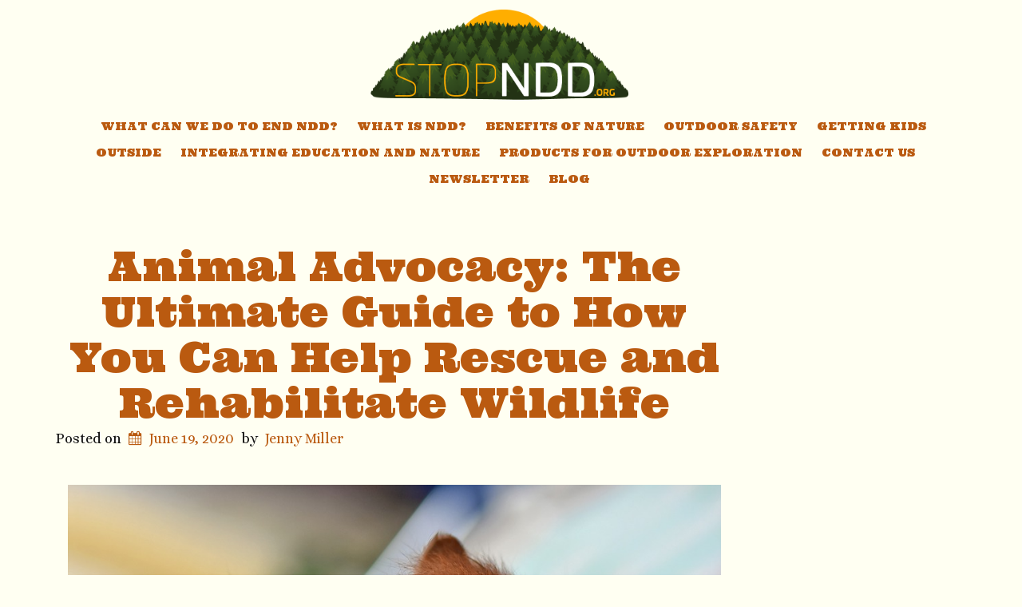

--- FILE ---
content_type: text/html; charset=UTF-8
request_url: https://stopndd.org/animal-advocacy-the-ultimate-guide-to-how-you-can-help-rescue-and-rehabilitate-wildlife/
body_size: 11399
content:
<!doctype html>
<!-- BoldGrid Theme Framework Version: 1.5.6 -->
<html lang="en-US" class='no-js'>
	
<head>
	
<!-- Global site tag (gtag.js) - Google Analytics Stop NDD site -->
<script async src="https://www.googletagmanager.com/gtag/js?id=UA-161411119-1"></script>
<script>
  window.dataLayer = window.dataLayer || [];
  function gtag(){dataLayer.push(arguments);}
  gtag('js', new Date());

  gtag('config', 'UA-161411119-1');
</script>
	
	<meta charset="utf-8">
	<meta http-equiv="x-ua-compatible" content="ie=edge">
	<meta name="viewport" content="width=device-width, initial-scale=1">
	<meta name="google-site-verification" content="Xc10oDwB_ho7kI0Iqt7_4zhQezZS_naIJGm7tOsy1UY" />
	<title>Animal Advocacy: The Ultimate Guide to How You Can Help Rescue and Rehabilitate Wildlife &#8211; Stopndd.org</title>
<link rel='dns-prefetch' href='//stopndd.org' />
<link rel='dns-prefetch' href='//fonts.googleapis.com' />
<link rel='dns-prefetch' href='//s.w.org' />
<link rel="alternate" type="application/rss+xml" title="Stopndd.org &raquo; Feed" href="https://stopndd.org/feed/" />
<link rel="alternate" type="application/rss+xml" title="Stopndd.org &raquo; Comments Feed" href="https://stopndd.org/comments/feed/" />
		<script type="text/javascript">
			window._wpemojiSettings = {"baseUrl":"https:\/\/s.w.org\/images\/core\/emoji\/13.0.0\/72x72\/","ext":".png","svgUrl":"https:\/\/s.w.org\/images\/core\/emoji\/13.0.0\/svg\/","svgExt":".svg","source":{"concatemoji":"https:\/\/stopndd.org\/wp-includes\/js\/wp-emoji-release.min.js?ver=5.5.17"}};
			!function(e,a,t){var n,r,o,i=a.createElement("canvas"),p=i.getContext&&i.getContext("2d");function s(e,t){var a=String.fromCharCode;p.clearRect(0,0,i.width,i.height),p.fillText(a.apply(this,e),0,0);e=i.toDataURL();return p.clearRect(0,0,i.width,i.height),p.fillText(a.apply(this,t),0,0),e===i.toDataURL()}function c(e){var t=a.createElement("script");t.src=e,t.defer=t.type="text/javascript",a.getElementsByTagName("head")[0].appendChild(t)}for(o=Array("flag","emoji"),t.supports={everything:!0,everythingExceptFlag:!0},r=0;r<o.length;r++)t.supports[o[r]]=function(e){if(!p||!p.fillText)return!1;switch(p.textBaseline="top",p.font="600 32px Arial",e){case"flag":return s([127987,65039,8205,9895,65039],[127987,65039,8203,9895,65039])?!1:!s([55356,56826,55356,56819],[55356,56826,8203,55356,56819])&&!s([55356,57332,56128,56423,56128,56418,56128,56421,56128,56430,56128,56423,56128,56447],[55356,57332,8203,56128,56423,8203,56128,56418,8203,56128,56421,8203,56128,56430,8203,56128,56423,8203,56128,56447]);case"emoji":return!s([55357,56424,8205,55356,57212],[55357,56424,8203,55356,57212])}return!1}(o[r]),t.supports.everything=t.supports.everything&&t.supports[o[r]],"flag"!==o[r]&&(t.supports.everythingExceptFlag=t.supports.everythingExceptFlag&&t.supports[o[r]]);t.supports.everythingExceptFlag=t.supports.everythingExceptFlag&&!t.supports.flag,t.DOMReady=!1,t.readyCallback=function(){t.DOMReady=!0},t.supports.everything||(n=function(){t.readyCallback()},a.addEventListener?(a.addEventListener("DOMContentLoaded",n,!1),e.addEventListener("load",n,!1)):(e.attachEvent("onload",n),a.attachEvent("onreadystatechange",function(){"complete"===a.readyState&&t.readyCallback()})),(n=t.source||{}).concatemoji?c(n.concatemoji):n.wpemoji&&n.twemoji&&(c(n.twemoji),c(n.wpemoji)))}(window,document,window._wpemojiSettings);
		</script>
		<style type="text/css">
img.wp-smiley,
img.emoji {
	display: inline !important;
	border: none !important;
	box-shadow: none !important;
	height: 1em !important;
	width: 1em !important;
	margin: 0 .07em !important;
	vertical-align: -0.1em !important;
	background: none !important;
	padding: 0 !important;
}
</style>
	<link rel='stylesheet' id='wp-block-library-css'  href='https://stopndd.org/wp-includes/css/dist/block-library/style.min.css?ver=5.5.17' type='text/css' media='all' />
<link rel='stylesheet' id='wc-gallery-style-css'  href='https://stopndd.org/wp-content/plugins/boldgrid-gallery/includes/css/style.css?ver=1.55' type='text/css' media='all' />
<link rel='stylesheet' id='wc-gallery-popup-style-css'  href='https://stopndd.org/wp-content/plugins/boldgrid-gallery/includes/css/magnific-popup.css?ver=1.1.0' type='text/css' media='all' />
<link rel='stylesheet' id='wc-gallery-flexslider-style-css'  href='https://stopndd.org/wp-content/plugins/boldgrid-gallery/includes/vendors/flexslider/flexslider.css?ver=2.6.1' type='text/css' media='all' />
<link rel='stylesheet' id='wc-gallery-owlcarousel-style-css'  href='https://stopndd.org/wp-content/plugins/boldgrid-gallery/includes/vendors/owlcarousel/assets/owl.carousel.css?ver=2.1.4' type='text/css' media='all' />
<link rel='stylesheet' id='wc-gallery-owlcarousel-theme-style-css'  href='https://stopndd.org/wp-content/plugins/boldgrid-gallery/includes/vendors/owlcarousel/assets/owl.theme.default.css?ver=2.1.4' type='text/css' media='all' />
<link rel='stylesheet' id='font-awesome-css'  href='https://stopndd.org/wp-content/themes/boldgrid-westview/inc/boldgrid-theme-framework/assets/css/font-awesome/font-awesome.min.css?ver=4.7' type='text/css' media='all' />
<link rel='stylesheet' id='bootstrap-styles-css'  href='https://stopndd.org/wp-content/themes/boldgrid-westview/inc/boldgrid-theme-framework/assets/css/bootstrap/bootstrap.min.css?ver=3.3.1' type='text/css' media='all' />
<link rel='stylesheet' id='boldgrid-theme-framework-css'  href='https://stopndd.org/wp-content/themes/boldgrid-westview/inc/boldgrid-theme-framework/assets/css/boldgrid-theme-framework.min.css?ver=1.1.1' type='text/css' media='all' />
<link rel='stylesheet' id='bgtfw-smartmenus-css'  href='https://stopndd.org/wp-content/themes/boldgrid-westview/inc/boldgrid-theme-framework/assets/css/smartmenus/sm-core-css.css?ver=1.1.1' type='text/css' media='all' />
<link rel='stylesheet' id='bgtfw-smartmenus-bootstrap-css'  href='https://stopndd.org/wp-content/themes/boldgrid-westview/inc/boldgrid-theme-framework/assets/css/smartmenus/bootstrap/jquery.smartmenus.bootstrap.css?ver=1.1.1' type='text/css' media='all' />
<link rel='stylesheet' id='boldgrid-components-css'  href='https://stopndd.org/wp-content/themes/boldgrid-westview/inc/boldgrid-theme-framework/assets/css/components.min.css?ver=2.0.0' type='text/css' media='all' />
<link rel='stylesheet' id='boldgrid-buttons-css'  href='https://stopndd.org/wp-content/themes/boldgrid-westview/css/buttons.css?ver=1596226651' type='text/css' media='all' />
<link rel='stylesheet' id='style-css'  href='https://stopndd.org/wp-content/themes/boldgrid-westview/style.css' type='text/css' media='all' />
<style id='style-inline-css' type='text/css'>
.bgtfw-edit-link a{background:rgb(186, 90, 16)!important;border:2px solid #ffffff!important;color:#ffffff!important;}.bgtfw-edit-link a:focus{-webkit-box-shadow: 0 0 0 2px #ffffff!important;box-shadow: 0 0 0 2px #ffffff!important;}.bgtfw-edit-link a svg{fill:#ffffff!important;
</style>
<link rel='stylesheet' id='boldgrid-color-palettes-css'  href='https://stopndd.org/wp-content/themes/boldgrid-westview/css/color-palettes.css?ver=1596226651' type='text/css' media='all' />
<link rel='stylesheet' id='kirki_google_fonts-css'  href='https://fonts.googleapis.com/css?family=Ultra%7CVast+Shadow%7CAlice&#038;subset' type='text/css' media='all' />
<link rel='stylesheet' id='kirki-styles-global-css'  href='https://stopndd.org/wp-content/themes/boldgrid-westview/inc/boldgrid-theme-framework/includes/kirki/assets/css/kirki-styles.css' type='text/css' media='all' />
<style id='kirki-styles-global-inline-css' type='text/css'>
h1, h2, h3, h4, h5, h6, .h1, .h2, .h3, .h4, .h5, .h6{font-family:Ultra, Georgia, serif;}h1, h2, h3, h4, h5, h6{text-transform:none;}h1.alt-font, h2.alt-font, h3.alt-font, h4.alt-font, h5.alt-font, h6.alt-font, .h1.alt-font, .h2.alt-font, .h3.alt-font, .h4.alt-font, .h5.alt-font, .h6.alt-font{font-family:"Vast Shadow", "Comic Sans MS", cursive, sans-serif;}h1.alt-font, h2.alt-font, h3.alt-font, h4.alt-font, h5.alt-font, h6.alt-font{text-transform:uppercase;}.primary-menu ul li a{font-family:Ultra, Georgia, serif;font-size:14px;text-transform:uppercase;}.secondary-menu ul li a{font-family:Ultra, Georgia, serif;font-size:14px;text-transform:uppercase;}.tertiary-menu ul li a{font-family:Ultra, Georgia, serif;font-size:14px;text-transform:uppercase;}.social-menu ul li a{font-family:Ultra, Georgia, serif;font-size:14px;text-transform:uppercase;}.footer-center-menu ul li a{font-family:Ultra, Georgia, serif;font-size:14px;text-transform:uppercase;}body, p, .site-content, .site-footer{font-family:Alice, Georgia, serif;font-size:18px;line-height:180%;}.site-title{font-family:Ultra, Georgia, serif;font-size:36px;text-transform:uppercase;margin-top:10px;margin-bottom:-5px;line-height:150%;letter-spacing:1px;}.site-title a{text-decoration:none;}.site-title a:hover{text-decoration:none;}.site-title a:focus{text-decoration:none;}.site-branding{margin-left:0px;}.logo-site-title img{width:323px;}
</style>
<script type='text/javascript' src='https://stopndd.org/wp-includes/js/jquery/jquery.js?ver=1.12.4-wp' id='jquery-core-js'></script>
<link rel="https://api.w.org/" href="https://stopndd.org/wp-json/" /><link rel="alternate" type="application/json" href="https://stopndd.org/wp-json/wp/v2/posts/277" /><link rel="EditURI" type="application/rsd+xml" title="RSD" href="https://stopndd.org/xmlrpc.php?rsd" />
<link rel="wlwmanifest" type="application/wlwmanifest+xml" href="https://stopndd.org/wp-includes/wlwmanifest.xml" /> 
<link rel='prev' title='How to Encourage Your Children to Safely Explore the Outdoors' href='https://stopndd.org/how-to-encourage-your-children-to-safely-explore-the-outdoors/' />
<link rel='next' title='10 Great Ways for Fishers to Be Kind to the Environment' href='https://stopndd.org/10-great-ways-for-fishers-to-be-kind-to-the-environment/' />
<meta name="generator" content="WordPress 5.5.17" />
<link rel="canonical" href="https://stopndd.org/animal-advocacy-the-ultimate-guide-to-how-you-can-help-rescue-and-rehabilitate-wildlife/" />
<link rel='shortlink' href='https://stopndd.org/?p=277' />
<link rel="alternate" type="application/json+oembed" href="https://stopndd.org/wp-json/oembed/1.0/embed?url=https%3A%2F%2Fstopndd.org%2Fanimal-advocacy-the-ultimate-guide-to-how-you-can-help-rescue-and-rehabilitate-wildlife%2F" />
<link rel="alternate" type="text/xml+oembed" href="https://stopndd.org/wp-json/oembed/1.0/embed?url=https%3A%2F%2Fstopndd.org%2Fanimal-advocacy-the-ultimate-guide-to-how-you-can-help-rescue-and-rehabilitate-wildlife%2F&#038;format=xml" />
<style type="text/css" id="boldgrid-custom-css">.boldgrid-css{ background: white; }
.header-6 {
	width: 100%;
	text-align: center;
}

#tertiary-menu {
	text-align: center;
}

.site-description {
	display: none;
}
h1.entry-title {
	text-align: center;
	margin-top: 50px;
	margin-bottom: 0px
}</style>		<style id="boldgrid-custom-fonts" type="text/css">
		h1:not( .site-title ):not( .alt-font ), .h1{ font-size:52px; text-transform:none; font-family:Ultra;}h2:not( .alt-font ), .h2{ font-size:43px; text-transform:none; font-family:Ultra;}h3:not( .alt-font ):not( .site-description ), .h3{ font-size:34px; text-transform:none; font-family:Ultra;}h4:not( .alt-font ), .h4{ font-size:25px; text-transform:none; font-family:Ultra;}h5:not( .alt-font ), .h5{ font-size:20px; text-transform:none; font-family:Ultra;}h6:not( .alt-font ), .h6{ font-size:17px; text-transform:none; font-family:Ultra;}h1.alt-font, .h1.alt-font{ font-size:52px; text-transform:uppercase; font-family:Vast Shadow;}h2.alt-font, .h2.alt-font{ font-size:43px; text-transform:uppercase; font-family:Vast Shadow;}h3.alt-font, .h3.alt-font{ font-size:34px; text-transform:uppercase; font-family:Vast Shadow;}h4.alt-font, .h4.alt-font{ font-size:25px; text-transform:uppercase; font-family:Vast Shadow;}h5.alt-font, .h5.alt-font{ font-size:20px; text-transform:uppercase; font-family:Vast Shadow;}h6.alt-font, .h6.alt-font{ font-size:17px; text-transform:uppercase; font-family:Vast Shadow;}.page-template-default .entry-title a{ font-size:36px; text-transform:uppercase; font-family:Vast Shadow;}h2.h1{ font-size:64px; text-transform:none; font-family:Ultra;}.bg-font-family-menu { font-family: Ultra !important }.bg-font-family-body { font-family: Alice !important }.bg-font-family-alt { font-family: Vast Shadow !important }.bg-font-family-heading { font-family: Ultra !important }			blockquote, blockquote p, .mod-blockquote { font-size: 22.5px; }
		</style>
		<style id='boldgrid-override-styles' type='text/css'>body.custom-background { background-size:cover; }</style></head>
	<body class="post-template-default single single-post postid-277 single-format-standard group-blog sidebar-1 sticky-footer-enabled standard-menu-enabled bgtfw-edit-links-shown palette-primary custom-background">
					<div id="boldgrid-sticky-wrap">
				<div class="site-header">
						
<header id="masthead" class="header" role="banner" >
			<div class='boldgrid-section'>
					</div>
		<div class='boldgrid-section'>
			<div class="bgtfw container">
				<div class='row header-1'>
					<div class='col-md-12 header-1'></div>
				</div>
				<div class='row header-2 header-3 header-4'>
					<div class='col-md-4 header-2'></div>
					<div class='col-md-4 header-3'></div>
					<div class='col-md-4 header-4'></div>
				</div>
				<div class='row header-14 header-15'>
					<div class='col-md-9 header-14'></div>
					<div class='col-md-3 header-15'></div>
				</div>
				<div class='row header-5'>
					<div class='col-md-12 header-5'></div>
				</div>
				<div class='row header-6 header-7'>
					<div class='col-md-6 header-6'>		<div class="site-branding">
					<div class="site-title">
			<a class='logo-site-title' href="https://stopndd.org/"  rel="home">
				<img  src="https://stopndd.org/wp-content/uploads/sites/12/2018/03/cropped-Asset-14@2x-1.png" width="825" height="294" />
			</a>
		</div>
					<h3 class="site-description site-description invisible"></h3>		</div><!-- .site-branding -->
		</div>
					<div class='col-md-6 header-7'></div>
				</div>
				<div class='row header-8'>
					<div class='col-md-12 header-8'></div>
				</div>
				<div class='row header-9 header-10'>
					<div class='col-md-6 header-9'></div>
					<div class='col-md-6 header-10'></div>
				</div>
				<div class='row header-11'>
					<div class='col-md-12 header-11'><div id="tertiary-menu" class="tertiary-menu boldgrid-framework-menu"><ul id="tertiary-menu-items" class="tertiary-menu-items list-inline"><li id="menu-item-300" class="menu-item menu-item-type-post_type menu-item-object-page menu-item-300"><a href="https://stopndd.org/what-can-we-do-to-end-ndd/">What Can We Do to End NDD?</a></li>
<li id="menu-item-298" class="menu-item menu-item-type-post_type menu-item-object-page menu-item-298"><a href="https://stopndd.org/what-is-ndd/">What is NDD?</a></li>
<li id="menu-item-301" class="menu-item menu-item-type-post_type menu-item-object-page menu-item-301"><a href="https://stopndd.org/benefits-of-nature/">Benefits of Nature</a></li>
<li id="menu-item-292" class="menu-item menu-item-type-post_type menu-item-object-page menu-item-292"><a href="https://stopndd.org/outdoor-safety/">Outdoor Safety</a></li>
<li id="menu-item-293" class="menu-item menu-item-type-post_type menu-item-object-page menu-item-293"><a href="https://stopndd.org/getting-kids-outside/">Getting Kids Outside</a></li>
<li id="menu-item-294" class="menu-item menu-item-type-post_type menu-item-object-page menu-item-294"><a href="https://stopndd.org/integrating-education-and-nature/">Integrating Education and Nature</a></li>
<li id="menu-item-295" class="menu-item menu-item-type-post_type menu-item-object-page menu-item-295"><a href="https://stopndd.org/products-for-outdoor-exploration/">Products for Outdoor Exploration</a></li>
<li id="menu-item-299" class="menu-item menu-item-type-post_type menu-item-object-page menu-item-299"><a href="https://stopndd.org/contact-us/">Contact Us</a></li>
<li id="menu-item-296" class="menu-item menu-item-type-post_type menu-item-object-page menu-item-296"><a href="https://stopndd.org/newsletter/">Newsletter</a></li>
<li id="menu-item-170" class="menu-item menu-item-type-taxonomy menu-item-object-category current-post-ancestor current-menu-parent current-post-parent menu-item-170"><a href="https://stopndd.org/category/blog/">Blog</a></li>
</ul></div></div>
				</div>
			</div><!-- .container -->
		</div><!-- .section -->
		<div class='boldgrid-section'>
					</div>
	</header><!-- #masthead -->
		</div><!-- /.header -->
								<div id="content" class="site-content" role="document">
			<main class="main container">
				<div class="row">
					<div class="col-md-9">
						
	<article id="post-277" class="post-277 post type-post status-publish format-standard hentry category-blog">
				<header class="entry-header">
			
<div class="bgtfw container">
				<h1 class="entry-title"><a href="https://stopndd.org/animal-advocacy-the-ultimate-guide-to-how-you-can-help-rescue-and-rehabilitate-wildlife/" rel="bookmark">Animal Advocacy: The Ultimate Guide to How You Can Help Rescue and Rehabilitate Wildlife</a></h1>			</div>
			<div class="entry-meta">
				<span class="posted-on date">Posted on <a href="https://stopndd.org/animal-advocacy-the-ultimate-guide-to-how-you-can-help-rescue-and-rehabilitate-wildlife/" rel="bookmark"><time class="entry-date published" datetime="2020-06-19T18:31:28+00:00">June 19, 2020</time><time class="updated" datetime="2020-09-08T11:32:57+00:00">September 8, 2020</time></a></span><span class="byline"> by <span class="author vcard"><a class="url fn n" href="https://stopndd.org/author/admin_stopndd/">Jenny Miller</a></span></span>			</div><!-- .entry-meta -->
		</header><!-- .entry-header -->
				<div class="entry-content">
						<div class="boldgrid-section">
<div class="container">
<div class="row">
<div class="col-md-12 col-xs-12 col-sm-12">
<p class="">&nbsp;</p>
<p class=""><img loading="lazy" class="alignnone size-full wp-image-282" src="http://stopndd.automotiverepairpro.com/wp-content/uploads/sites/12/2020/06/squirrel-4616033_960_720.jpg" alt="" width="960" height="640" srcset="https://stopndd.org/wp-content/uploads/sites/12/2020/06/squirrel-4616033_960_720.jpg 960w, https://stopndd.org/wp-content/uploads/sites/12/2020/06/squirrel-4616033_960_720-300x200.jpg 300w, https://stopndd.org/wp-content/uploads/sites/12/2020/06/squirrel-4616033_960_720-768x512.jpg 768w, https://stopndd.org/wp-content/uploads/sites/12/2020/06/squirrel-4616033_960_720-320x213.jpg 320w, https://stopndd.org/wp-content/uploads/sites/12/2020/06/squirrel-4616033_960_720-640x427.jpg 640w, https://stopndd.org/wp-content/uploads/sites/12/2020/06/squirrel-4616033_960_720-360x240.jpg 360w, https://stopndd.org/wp-content/uploads/sites/12/2020/06/squirrel-4616033_960_720-720x480.jpg 720w, https://stopndd.org/wp-content/uploads/sites/12/2020/06/squirrel-4616033_960_720-800x533.jpg 800w" sizes="(max-width: 960px) 100vw, 960px" /></p>
<p class=""><i><span style="font-weight: 400">Photo: </span></i><a href="https://pixabay.com/photos/squirrel-baby-beef-up-feed-4616033/"><i><span style="font-weight: 400">Pixabay</span></i></a></p>
<p class="">&nbsp;</p>
<p><span style="font-weight: 400">Finding ill, injured, or abandoned wildlife is heartbreaking. Animals bring so much beauty to the world, so it’s easy for our nurturing instincts to kick in when we find a creature that’s in danger. Helping a wild animal isn’t as simple as picking it up, taking it home, and nursing it back to health, but there are a lot of actions you can take to come to the rescue of species both great and small. Our guide explains everything you need to know about rescuing and rehabilitating wildlife.</span></p>
<p>&nbsp;</p>
<p><b>Assess if You Should Intervene</b></p>
<p>&nbsp;</p>
<p><span style="font-weight: 400">It’s important to be very discerning when deciding if the animal you’ve discovered truly needs your help. You’ll probably do more harm than good by trying to save an animal that doesn’t need to be rescued. Some look ill or injured, but will ultimately heal on their own. Cuts and scrapes on a raccoon could indicate it got into a harmless tussle with another critter, while a young bird with feathers starting to come in may have been nudged out of the nest by a mother bird who knows her offspring is hours away from flight.</span></p>
<p>&nbsp;</p>
<p><span style="font-weight: 400">It’s also critical to know that many mother animals have to leave their young behind for stretches of time in order to bring back food. For example, </span><a href="https://www.humanesociety.org/resources/what-do-about-wild-rabbits"><span style="font-weight: 400">rabbits</span></a><span style="font-weight: 400"> leave their nests twice a day (usually just after sunrise and just before sunset) to get food for their little ones, so finding a few babies doesn’t necessarily mean they’ve been abandoned.</span></p>
<p>&nbsp;</p>
<p><span style="font-weight: 400">With that in mind, there are signs an animal’s life is in danger:</span></p>
<p>&nbsp;</p>
<ul class="">
<li style="font-weight: 400"><span style="font-weight: 400">It is crying or howling</span></li>
<li style="font-weight: 400"><span style="font-weight: 400">It has an open wound, especially one that looks fresh and/or infected</span></li>
<li style="font-weight: 400"><span style="font-weight: 400">It is bleeding</span></li>
<li style="font-weight: 400"><span style="font-weight: 400">It appears to have a broken limb</span></li>
<li style="font-weight: 400"><span style="font-weight: 400">It shows signs of heat stress, such as heavy panting</span></li>
<li style="font-weight: 400"><span style="font-weight: 400">It shows signs of low body temperature, such as shivering</span></li>
<li style="font-weight: 400"><span style="font-weight: 400">It has trouble moving, including difficulty sitting and laying down, getting up, and walking</span></li>
<li style="font-weight: 400"><span style="font-weight: 400">It appears to be dizzy</span></li>
<li style="font-weight: 400"><span style="font-weight: 400">It is very young, especially if its eyes aren’t open or its fur or feathers haven’t come in</span></li>
<li style="font-weight: 400"><span style="font-weight: 400">There is a dead animal nearby, especially if it appears to be the ill or injured animal’s parent</span></li>
<li style="font-weight: 400"><span style="font-weight: 400">The animal has been in or near the same area for hours, especially if it continues to show one or more of the above signs of distress</span></li>
</ul>
<p class="">&nbsp;</p>
<p><span style="font-weight: 400">If you notice one or more of these signs, you should call for immediate help from experienced wildlife rehabilitators.</span></p>
<p>&nbsp;</p>
<p class=""><img loading="lazy" class="alignnone wp-image-280 size-large" src="http://stopndd.automotiverepairpro.com/wp-content/uploads/sites/12/2020/06/bunny-968855_1920-1024x685.jpg" alt="" width="1024" height="685" srcset="https://stopndd.org/wp-content/uploads/sites/12/2020/06/bunny-968855_1920-1024x685.jpg 1024w, https://stopndd.org/wp-content/uploads/sites/12/2020/06/bunny-968855_1920-300x201.jpg 300w, https://stopndd.org/wp-content/uploads/sites/12/2020/06/bunny-968855_1920-768x514.jpg 768w, https://stopndd.org/wp-content/uploads/sites/12/2020/06/bunny-968855_1920-1536x1028.jpg 1536w, https://stopndd.org/wp-content/uploads/sites/12/2020/06/bunny-968855_1920-320x214.jpg 320w, https://stopndd.org/wp-content/uploads/sites/12/2020/06/bunny-968855_1920-640x428.jpg 640w, https://stopndd.org/wp-content/uploads/sites/12/2020/06/bunny-968855_1920-360x241.jpg 360w, https://stopndd.org/wp-content/uploads/sites/12/2020/06/bunny-968855_1920-720x482.jpg 720w, https://stopndd.org/wp-content/uploads/sites/12/2020/06/bunny-968855_1920-1080x723.jpg 1080w, https://stopndd.org/wp-content/uploads/sites/12/2020/06/bunny-968855_1920-800x536.jpg 800w, https://stopndd.org/wp-content/uploads/sites/12/2020/06/bunny-968855_1920-1280x857.jpg 1280w, https://stopndd.org/wp-content/uploads/sites/12/2020/06/bunny-968855_1920-1200x803.jpg 1200w, https://stopndd.org/wp-content/uploads/sites/12/2020/06/bunny-968855_1920.jpg 1600w" sizes="(max-width: 1024px) 100vw, 1024px" /></p>
<p><i><span style="font-weight: 400">Photo: </span></i><a href="https://pixabay.com/photos/bunny-baby-bunny-baby-rabbit-brown-968855/"><i><span style="font-weight: 400">Pixabay</span></i></a></p>
<p>&nbsp;</p>
<p><b>Call the Professionals</b></p>
<p>&nbsp;</p>
<p><span style="font-weight: 400">Unless you have extensive experience with rehabilitating wildlife, the first thing you should do is call a local professional agency. Do an online search specific to your area and the type of animal you’re trying to help. You can also call your local animal control agency. They may be able to directly assist you or put you in touch with specialists. If you can’t get in touch with wildlife specialists, try contacting a local veterinarian, or better yet, an emergency animal hospital. They often have doctors that are trained in veterinary medicine for critters other than common household pets, so they may be able to advise you on what you can do on the spot or at home, and they may even be able to send help to you.</span></p>
<p>&nbsp;</p>
<p><span style="font-weight: 400">Once you’ve found the organization that can assist you, be prepared to answer questions about:</span></p>
<p>&nbsp;</p>
<ul>
<li style="font-weight: 400"><span style="font-weight: 400">Where you found the animal</span></li>
<li style="font-weight: 400"><span style="font-weight: 400">Its size and approximate age; you likely won’t know its exact age, so you’ll be asked specific questions depending on the species to help the expert determine how old it is</span></li>
<li style="font-weight: 400"><span style="font-weight: 400">The animal’s apparent health condition</span></li>
<li style="font-weight: 400"><span style="font-weight: 400">The animal’s demeanor, especially in regards to aggressive behavior</span></li>
<li style="font-weight: 400"><span style="font-weight: 400">If you can safely move the animal out of harm’s way; depending on the species, this will include questions about any safety equipment you have on hand (like gloves) as well as your ability to transport a large animal (such as a baby deer) in your vehicle</span></li>
</ul>
<p>&nbsp;</p>
<p><span style="font-weight: 400">After you’ve gone over these details, you’ll receive specific information about what you can do to help. Wildlife advocates may volunteer to meet you to provide emergency aid to the animal. For small creatures that are unlikely to threaten human safety — such as amphibians, reptiles, small birds, and baby species of small mammals, including deer, rodents, and rabbits — they may even suggest ways for you to help the animal recover from your home.</span></p>
<p>&nbsp;</p>
<p><b>How to Help Rehabilitate Wildlife at Home</b></p>
<p>&nbsp;</p>
<p><span style="font-weight: 400">It’s important to note that you should only bring an animal onto your property and into your home with the approval of a wildlife specialist or vet. You also need to be sure you have a concrete plan of action from a professional, regardless of whether you’re providing temporary or long-term shelter.</span></p>
<p>&nbsp;</p>
<p><span style="font-weight: 400">Once you know exactly what your expert-approved care plan looks like, there are a few general guidelines you should follow no matter what species you’re saving:</span></p>
<p>&nbsp;</p>
<ul>
<li style="font-weight: 400"><span style="font-weight: 400">Keep wild animals away from your pets. If they come into contact with one another, each risks illness and injury.</span></li>
<li style="font-weight: 400"><span style="font-weight: 400">Keep critters away from very young children, elderly family members, and anyone who may be immunocompromised. Although the wildlife experts you work with will most likely advise you not to take animals home that are known to pose health threats to humans, err on the side of caution by keeping them away from anyone who can’t risk getting sick.</span></li>
<li style="font-weight: 400"><span style="font-weight: 400">Keep it in an area where you’ll be able to check on it regularly. Even if it will only be in your care for a few hours, it will be helpful for professional wildlife rehabilitators to know about any changes you’ve noticed since first discovering it.</span></li>
</ul>
<p>&nbsp;</p>
<p><span style="font-weight: 400">The care you provide should directly follow the guidelines given to you by the wildlife specialists you’re working with. If you’ll be taking care of the animal long term, they will advise you on health and safety information, including:</span></p>
<p>&nbsp;</p>
<ul class="">
<li style="font-weight: 400"><span style="font-weight: 400">What to feed the animal, and how often to feed it</span></li>
<li style="font-weight: 400"><span style="font-weight: 400">The ideal temperature it should be kept in</span></li>
<li style="font-weight: 400"><span style="font-weight: 400">The appropriate container to keep it in and what to put in it, such as wood chips, newspaper, or cloth</span></li>
<li style="font-weight: 400"><span style="font-weight: 400">How to bathe it</span></li>
<li style="font-weight: 400"><span style="font-weight: 400">How to treat wounds or injuries as well as how often to attend to them</span></li>
</ul>
<p>&nbsp;</p>
<p class=""><span style="font-weight: 400">If you’ll only be harboring the creature for a short time, such as overnight until a professional rescue team can come pick it up, your only focus will be to keep it out of harm’s way until help arrives. You shouldn’t feed, bathe, or medically treat the animal if it won’t remain in your care unless you’re specifically asked to. It may be tempting to feed a baby critter because it feels cruel not to, but if you’re advised to take no action other than to keep it alive until the experts arrive, heed the advice.</span></p>
<p>&nbsp;</p>
<p class=""><img loading="lazy" class="alignnone size-full wp-image-283" src="http://stopndd.automotiverepairpro.com/wp-content/uploads/sites/12/2020/06/Ze4Y8TCKQOS1KtHKeAWa__MG_2141-ed.jpg" alt="" width="1050" height="700" srcset="https://stopndd.org/wp-content/uploads/sites/12/2020/06/Ze4Y8TCKQOS1KtHKeAWa__MG_2141-ed.jpg 1050w, https://stopndd.org/wp-content/uploads/sites/12/2020/06/Ze4Y8TCKQOS1KtHKeAWa__MG_2141-ed-300x200.jpg 300w, https://stopndd.org/wp-content/uploads/sites/12/2020/06/Ze4Y8TCKQOS1KtHKeAWa__MG_2141-ed-1024x683.jpg 1024w, https://stopndd.org/wp-content/uploads/sites/12/2020/06/Ze4Y8TCKQOS1KtHKeAWa__MG_2141-ed-768x512.jpg 768w, https://stopndd.org/wp-content/uploads/sites/12/2020/06/Ze4Y8TCKQOS1KtHKeAWa__MG_2141-ed-320x213.jpg 320w, https://stopndd.org/wp-content/uploads/sites/12/2020/06/Ze4Y8TCKQOS1KtHKeAWa__MG_2141-ed-640x427.jpg 640w, https://stopndd.org/wp-content/uploads/sites/12/2020/06/Ze4Y8TCKQOS1KtHKeAWa__MG_2141-ed-360x240.jpg 360w, https://stopndd.org/wp-content/uploads/sites/12/2020/06/Ze4Y8TCKQOS1KtHKeAWa__MG_2141-ed-720x480.jpg 720w, https://stopndd.org/wp-content/uploads/sites/12/2020/06/Ze4Y8TCKQOS1KtHKeAWa__MG_2141-ed-800x533.jpg 800w" sizes="(max-width: 1050px) 100vw, 1050px" /></p>
<p><i><span style="font-weight: 400">Photo: </span></i><a href="https://unsplash.com/photos/QWNy8Yoe9V4"><i><span style="font-weight: 400">Unsplash</span></i></a></p>
<p>&nbsp;</p>
<p><b>Other Ways to Advocate for Ill, Injured, and Abandoned Wildlife</b></p>
<p>&nbsp;</p>
<p><span style="font-weight: 400">It’s important to know that there are heartbreaking cases where there simply isn’t anything you can do to help the animal. However, you can learn from your experience and still make a difference by advocating for wildlife in other ways. For example:</span></p>
<p>&nbsp;</p>
<ul class="">
<li style="font-weight: 400"><span style="font-weight: 400">If there is a busy road in your community where a lot of animals are injured or killed in traffic, you can contact your city council about adding improved safety measures. You may consider suggesting additional stop signs, lowered speed limits, or street lighting or road reflectors that make it easier for cars to see critters in the road.</span></li>
<li style="font-weight: 400"><span style="font-weight: 400">Post on your neighborhood or other community website about your experience, and inform the readers who to call in your area should someone else encounter a similar situation.</span></li>
<li style="font-weight: 400"><span style="font-weight: 400">Check for wildlife in your yard before using a lawn mower, using a weed whacker, adding pest control treatments, and letting your dogs outside.</span></li>
<li style="font-weight: 400"><span style="font-weight: 400">Keep large pets fenced in your yard. Most dogs — even small breeds — go after small animals they find outdoors, sometimes with tragic results. Although a fence may not keep every species out of your yard, you’ll be able to spare a lot of animals by preventing them from entering.</span></li>
<li style="font-weight: 400"><span style="font-weight: 400">Keep cats indoors. Although some felines enjoy the freedom of going outside, they are natural predators that kill small animals whenever given the opportunity.</span></li>
<li style="font-weight: 400"><span style="font-weight: 400">Avoid using rat poison. Although eliminating rats and mice from your home is an important health measure, rats are prey for other animals, including foxes, coyotes, and predatory birds. Animals who eat a poisoned rat often die, because they also ingest the toxic substance. (If you’re looking for a humane option to rid your home of these pests, you can buy humane traps and use peanut butter as bait to lure rodents in, or you can </span><a href="https://macgyverisms.wonderhowto.com/how-to/5-clever-ways-make-simple-no-kill-trap-for-mice-rats-0147621/"><span style="font-weight: 400">create your own</span></a><span style="font-weight: 400"> using simple materials like buckets and plastic bottles. Once caught, you can release them far away from your home. Keep in mind you’ll need to regularly check these traps so they don’t die of starvation or dehydration.)</span></li>
<li style="font-weight: 400"><span style="font-weight: 400">Clean hummingbird feeders regularly. Especially when the temperature rises outside, it’s critical to thoroughly </span><a href="http://www.surfbirds.com/bird-feeders/clean_hummingbird_feeders.html"><span style="font-weight: 400">clean hummingbird feeders</span></a><span style="font-weight: 400"> about every three days, although if you live in a tropical climate or the temperature is over 90 degrees, you should wash them and refill them every other day. Mold and mildew that forms in the sun-exposed sugar water in these feeders poisons the birds, and once this happens, it’s very hard to revive them.</span></li>
<li style="font-weight: 400"><a href="https://www.everythingbirds.com/articles/how-to-clean-your-bird-feeders/"><span style="font-weight: 400">Clean out seed feeders</span></a><span style="font-weight: 400"> at least once a month. Keep in mind you should wash them any time you notice a lot of avian activity in your yard, and when the weather is warm, it’s recommended you thoroughly clean them once a week.</span></li>
<li style="font-weight: 400"><span style="font-weight: 400">Keep bird baths and man-made ponds clean. Both of these water sources can develop&nbsp; mold and bacteria if the water is dirty, which can cause animals that drink from them to become ill. Standing water can also be a breeding ground for disease-carrying mosquitoes, which threaten the health of humans and animals alike. </span><a href="https://dengarden.com/landscaping/How-To-Clean-Birdbaths"><span style="font-weight: 400">Clean your bird bath</span></a><span style="font-weight: 400"> at least once every couple of weeks (or any time you notice mold or algae growth), and </span><a href="https://www.pondsolutions.com/pages/how-to-clean-a-pond.html"><span style="font-weight: 400">clean your pond</span></a><span style="font-weight: 400"> whenever it looks or smells stagnant.</span></li>
<li style="font-weight: 400"><span style="font-weight: 400">Give animals a way to get out of any pools and artificial ponds in your yard. There are several </span><a href="https://virtuallymichelle.com/2019/04/19/keep-animals-from-drowning-in-pool/"><span style="font-weight: 400">inexpensive and effective ways</span></a><span style="font-weight: 400"> to give animals of all sizes a way to escape the water.</span></li>
</ul>
<p>&nbsp;</p>
<p><span style="font-weight: 400">Nature lovers do their part to protect the environment and all of the creatures that live in it, so it feels like a responsibility to help ill, injured, or abandoned wildlife. While it requires thoughtful planning and an expert’s help in most cases, there are a lot of ways we humans can rescue and even rehabilitate wildlife.</span></p>
</div>
</div>
</div>
</div>
					</div><!-- .entry-content -->
		<footer class="entry-footer">
			<span class="cat-links">Posted in <a href="https://stopndd.org/category/blog/" rel="category tag">Blog</a></span>		</footer><!-- .entry-footer -->
			<nav class="navigation post-navigation" role="navigation">
		<h2 class="sr-only">Post navigation</h2>
		<div class="nav-links">
			<div class="nav-previous"><a href="https://stopndd.org/how-to-encourage-your-children-to-safely-explore-the-outdoors/" rel="prev"><span class="meta-nav">&larr;</span>&nbsp;How to Encourage Your Children to Safely Explore the Outdoors</a></div><div class="nav-next"><a href="https://stopndd.org/10-great-ways-for-fishers-to-be-kind-to-the-environment/" rel="next">10 Great Ways for Fishers to Be Kind to the Environment&nbsp;<span class="meta-nav">&rarr;</span></a></div>		</div><!-- .nav-links -->
	</nav><!-- .navigation -->
				</article><!-- #post-## -->
					</div>
											<div class="col-md-3">
							<aside class="sidebar">
								
							</aside><!-- /.sidebar -->
						</div>
									</div>
			</main><!-- /.main -->
		</div><!-- /.content -->
								<div id="boldgrid-sticky-filler"></div>
				<div id="boldgrid-sticky-push"></div>
			</div><!-- End of #boldgrid-sticky-wrap -->
				<div class="site-footer">
						
<footer id="colophon" role="contentinfo" >
			<div class='boldgrid-section'>
			<div class="bgtfw container">
				<div class='row footer-1'>
					<div class='col-md-12 footer-1'></div>
				</div>
				<div class='row footer-2 footer-3 footer-4'>
					<div class='col-md-4 footer-2'></div>
					<div class='col-md-4 footer-3'></div>
					<div class='col-md-4 footer-4'></div>
				</div>
				<div class='row footer-5'>
					<div class='col-md-12 footer-5'><div class="bgtfw contact-block"><span class='contact-block-1'>© 2020 <a href="https://Stopndd.org" rel="nofollow">Stopndd.org</a></span><span class='contact-block-2'><a href="/cdn-cgi/l/email-protection#a8c1c6cec7e8dbdcc7d8c6cccc86c7dacf"><span class="__cf_email__" data-cfemail="f990979f96b98a8d9689979d9dd7968b9e">[email&#160;protected]</span></a></span></div></div>
				</div>
				<div class='row footer-6 footer-7'>
					<div class='col-md-7 footer-6'></div>
					<div class='col-md-5 footer-7'></div>
				</div>
				<div class='row footer-8'>
					<div class='col-md-12 footer-8'>
		<span class="attribution-theme-mods"></span>
		</div>
				</div>
				<div class='row footer-9 footer-10'>
					<div class='col-md-6 footer-9'></div>
					<div class='col-md-6 footer-10'></div>
				</div>
				<div class='row footer-11'>
					<div class='col-md-12 footer-11'></div>
				</div>
			</div><!-- .container -->
		</div><!-- .section -->
	</footer><!-- #colophon -->
			<style id='boldgrid-locations' type='text/css'>.row.header-2 { display:none; }.row.header-14 { display:none; }.row.header-9 { display:none; }.row.footer-6 { display:none; }.row.footer-9 { display:none; }</style><script data-cfasync="false" src="/cdn-cgi/scripts/5c5dd728/cloudflare-static/email-decode.min.js"></script><script type="text/javascript" id="boldgrid-custom-js"></script><script type='text/javascript' src='https://stopndd.org/wp-includes/js/imagesloaded.min.js?ver=4.1.4' id='imagesloaded-js'></script>
<script type='text/javascript' src='https://stopndd.org/wp-includes/js/masonry.min.js?ver=4.2.2' id='masonry-js'></script>
<script type='text/javascript' src='https://stopndd.org/wp-includes/js/jquery/jquery.masonry.min.js?ver=3.1.2b' id='jquery-masonry-js'></script>
<script type='text/javascript' src='https://stopndd.org/wp-content/plugins/coblocks/dist/js/coblocks-animation.js?ver=2.5.2' id='coblocks-animation-js'></script>
<script type='text/javascript' src='https://stopndd.org/wp-content/themes/boldgrid-westview/inc/boldgrid-theme-framework/assets/js/boldgrid-bootstrap-shim.min.js?ver=1.1.1' id='bootstrap-scripts-js'></script>
<script type='text/javascript' src='https://stopndd.org/wp-content/themes/boldgrid-westview/inc/boldgrid-theme-framework/assets/js/bootstrap/bootstrap.min.js?ver=3.3.6' id='boldgrid-bootstrap-bootstrap-js'></script>
<script type='text/javascript' src='https://stopndd.org/wp-content/themes/boldgrid-westview/inc/boldgrid-theme-framework/assets/js/smartmenus/jquery.smartmenus.min.js?ver=1.4' id='bgtfw-smartmenus-js'></script>
<script type='text/javascript' src='https://stopndd.org/wp-content/themes/boldgrid-westview/inc/boldgrid-theme-framework/assets/js/smartmenus/addons/bootstrap/jquery.smartmenus.bootstrap.min.js?ver=1.4' id='bgtfw-smartmenus-bootstrap-js'></script>
<script type='text/javascript' src='https://stopndd.org/wp-content/themes/boldgrid-westview/inc/boldgrid-theme-framework/assets/js/front-end.min.js?ver=1.1.1' id='boldgrid-front-end-scripts-js'></script>
<script type='text/javascript' src='https://stopndd.org/wp-content/themes/boldgrid-westview/inc/boldgrid-theme-framework/assets/js/hide-author-box.min.js?ver=1.1.1' id='hide-author-box-js'></script>
<script type='text/javascript' src='https://stopndd.org/wp-content/themes/boldgrid-westview/inc/boldgrid-theme-framework/assets/js/modernizr.min.js?ver=1.1.1' id='bgtfw-modernizr-js'></script>
<script type='text/javascript' src='https://stopndd.org/wp-includes/js/wp-embed.min.js?ver=5.5.17' id='wp-embed-js'></script>
		</div>
			<script defer src="https://static.cloudflareinsights.com/beacon.min.js/vcd15cbe7772f49c399c6a5babf22c1241717689176015" integrity="sha512-ZpsOmlRQV6y907TI0dKBHq9Md29nnaEIPlkf84rnaERnq6zvWvPUqr2ft8M1aS28oN72PdrCzSjY4U6VaAw1EQ==" data-cf-beacon='{"version":"2024.11.0","token":"3eb212243a98447a930560a12e753230","r":1,"server_timing":{"name":{"cfCacheStatus":true,"cfEdge":true,"cfExtPri":true,"cfL4":true,"cfOrigin":true,"cfSpeedBrain":true},"location_startswith":null}}' crossorigin="anonymous"></script>
</body>
</html>


--- FILE ---
content_type: text/css
request_url: https://stopndd.org/wp-content/themes/boldgrid-westview/css/buttons.css?ver=1596226651
body_size: 13325
content:
/*--------------------------------------------------------------
 # Buttons.scss - BoldGrid Button Library.
 --------------------------------------------------------------*/
/*! @license
 *
 * Buttons
 * Copyright 2012-2014 Alex Wolfe and Rob Levin
 *
 * Licensed under the Apache License, Version 2.0 (the "License");
 * you may not use this file except in compliance with the License.
 * You may obtain a copy of the License at
 *
 *        http://www.apache.org/licenses/LICENSE-2.0
 *
 * Unless required by applicable law or agreed to in writing, software
 * distributed under the License is distributed on an "AS IS" BASIS,
 * WITHOUT WARRANTIES OR CONDITIONS OF ANY KIND, either express or implied.
 * See the License for the specific language governing permissions and
 * limitations under the License.
 */
/*
 * Compass (optional)
 *
 * We recommend the use of autoprefixer instead of Compass
 * when using buttons. However, buttons does support Compass.
 * simply change $ubtn-use-compass to true and uncomment the
 * @import 'compass' code below to use Compass.
 */
/*
 * Required Files
 *
 * These files include the variables and options
 * and base css styles that are required to generate buttons.
 */
/*
 * $ubtn prefix (reserved)
 *
 * This prefix stands for Unicorn Button - ubtn
 * We provide a prefix to the Sass Variables to
 * prevent namespace collisions that could occur if
 * you import buttons as part of your Sass build process.
 * We kindly ask you not to use the prefix $ubtn in your project
 * in order to avoid possilbe name conflicts. Thanks!
 */
/*
 * Button Namespace (ex .button or .btn)
 *
 */
/*
 * Button Defaults
 *
 * Some default settings that are used throughout the button library.
 * Changes to these settings will be picked up by all of the other modules.
 * The colors used here are the default colors for the base button (gray).
 * The font size and height are used to set the base size for the buttons.
 * The size values will be used to calculate the larger and smaller button sizes.
 */
/*
 * Button Colors
 *
 * $ubtn-colors is used to generate the different button colors.
 * Edit or add colors to the list below and recompile.
 * Each block contains the (name, background, color)
 * The class is generated using the name: (ex .button-primary)
 */
/*
 * Button Shapes
 *
 * $ubtn-shapes is used to generate the different button shapes.
 * Edit or add shapes to the list below and recompile.
 * Each block contains the (name, border-radius).
 * The class is generated using the name: (ex .button-square).
 */
/*
 * Button Sizes
 *
 * $ubtn-sizes is used to generate the different button sizes.
 * Edit or add colors to the list below and recompile.
 * Each block contains the (name, size multiplier).
 * The class is generated using the name: (ex .button-giant).
 */
/*
 * Color Mixin
 *
 * Iterates through the list of colors and creates
 *
 */
/*
 * No Animation
 *
 * Sets animation property to none
 */
/*
 * Clearfix
 *
 * Clears floats inside the container
 */
/*
 * Base Button Style
 *
 * The default values for the .button class
 */
.btn, .palette-primary .button-primary, .palette-primary .woocommerce .button, .palette-primary .button-secondary, .palette-primary .woocommerce .alt.button {
  color: #fff;
  background-color: #ba5a10;
  border-color: #ba5a10;
  font-weight: inherit;
  font-size: 1em;
  font-family: inherit;
  text-decoration: none;
  text-align: center;
  line-height: 40px;
  height: 40px;
  padding: 0 40px;
  margin: 0;
  display: inline-block;
  appearance: none;
  cursor: pointer;
  border: none;
  box-sizing: border-box;
  transition-property: all;
  transition-duration: 0.3s;
  /*
   * Disabled State
   *
   * The disabled state uses the class .disabled, is-disabled,
   * and the form attribute disabled="disabled".
   * The use of !important is only added because this is a state
   * that must be applied to all buttons when in a disabled state.
   */ }
  .btn:visited, .palette-primary .button-primary:visited, .palette-primary .woocommerce .button:visited, .palette-primary .button-secondary:visited, .palette-primary .woocommerce .alt.button:visited {
    color: #fff; }
  .btn:hover, .palette-primary .button-primary:hover, .palette-primary .woocommerce .button:hover, .palette-primary .button-secondary:hover, .palette-primary .woocommerce .alt.button:hover, .btn:focus, .palette-primary .button-primary:focus, .palette-primary .woocommerce .button:focus, .palette-primary .button-secondary:focus, .palette-primary .woocommerce .alt.button:focus {
    background-color: #c86111;
    text-decoration: none;
    outline: none; }
  .btn:active, .palette-primary .button-primary:active, .palette-primary .woocommerce .button:active, .palette-primary .button-secondary:active, .palette-primary .woocommerce .alt.button:active, .btn.active, .palette-primary .button-primary.active, .palette-primary .woocommerce .button.active, .palette-primary .button-secondary.active, .palette-primary .woocommerce .alt.button.active, .btn.is-active, .palette-primary .button-primary.is-active, .palette-primary .woocommerce .button.is-active, .palette-primary .button-secondary.is-active, .palette-primary .woocommerce .alt.button.is-active {
    text-shadow: 0 1px 0 rgba(255, 255, 255, .3);
    text-decoration: none;
    background-color: #b05b1a;
    border-color: #823f0b;
    color: #8b430c;
    transition-duration: 0s;
    box-shadow: inset 0 1px 3px rgba(0, 0, 0, .2); }
  .btn.disabled, .palette-primary .button-primary.disabled, .palette-primary .woocommerce .button.disabled, .palette-primary .button-secondary.disabled, .palette-primary .woocommerce .alt.button.disabled, .btn.is-disabled, .palette-primary .button-primary.is-disabled, .palette-primary .woocommerce .button.is-disabled, .palette-primary .button-secondary.is-disabled, .palette-primary .woocommerce .alt.button.is-disabled, .btn:disabled, .palette-primary .button-primary:disabled, .palette-primary .woocommerce .button:disabled, .palette-primary .button-secondary:disabled, .palette-primary .woocommerce .alt.button:disabled {
    top: 0 !important;
    background: #eee !important;
    border: 1px solid #ddd !important;
    text-shadow: 0 1px 1px rgba(255, 255, 255, 1) !important;
    color: #ccc !important;
    cursor: default !important;
    appearance: none !important; }
    .btn.disabled else, .palette-primary .button-primary.disabled else, .palette-primary .woocommerce .button.disabled else, .palette-primary .button-secondary.disabled else, .palette-primary .woocommerce .alt.button.disabled else, .btn.is-disabled else, .palette-primary .button-primary.is-disabled else, .palette-primary .woocommerce .button.is-disabled else, .palette-primary .button-secondary.is-disabled else, .palette-primary .woocommerce .alt.button.is-disabled else, .btn:disabled else, .palette-primary .button-primary:disabled else, .palette-primary .woocommerce .button:disabled else, .palette-primary .button-secondary:disabled else, .palette-primary .woocommerce .alt.button:disabled else {
      box-shadow: none !important;
      opacity: 0.8 !important; }
/*
 * Base Button Tyography
 *
 */
.btn-uppercase {
  text-transform: uppercase; }

.btn-lowercase {
  text-transform: lowercase; }

.btn-capitalize {
  text-transform: capitalize; }

.btn-small-caps {
  font-variant: small-caps; }

.btn-icon-txt-large {
  font-size: 36px !important; }
/*
 * Base padding
 *
 */
.btn-width-small {
  padding: 0 10px !important; }
/*
 * Base Colors
 *
 * Create colors for buttons
 * (.button-primary, .button-secondary, etc.)
 */
.btn-color-1, .palette-primary .button-primary, .palette-primary .woocommerce .button, .btn-color-1-flat {
  background-color: #ba5a10;
  border-color: #ba5a10;
  color: #fff; }
  .btn-color-1:visited, .palette-primary .button-primary:visited, .palette-primary .woocommerce .button:visited, .btn-color-1-flat:visited {
    color: #fff; }
  .btn-color-1:hover, .palette-primary .button-primary:hover, .palette-primary .woocommerce .button:hover, .btn-color-1-flat:hover, .btn-color-1:focus, .palette-primary .button-primary:focus, .palette-primary .woocommerce .button:focus, .btn-color-1-flat:focus {
    background-color: #e97114;
    border-color: #e97114;
    color: #fff; }
  .btn-color-1:active, .palette-primary .button-primary:active, .palette-primary .woocommerce .button:active, .btn-color-1-flat:active, .btn-color-1.active, .palette-primary .button-primary.active, .palette-primary .woocommerce .button.active, .btn-color-1-flat.active, .btn-color-1.is-active, .palette-primary .button-primary.is-active, .palette-primary .woocommerce .button.is-active, .btn-color-1-flat.is-active {
    background-color: #b05b1a;
    border-color: #b05b1a;
    color: #8b430c; }

.btn-color-2, .palette-primary .button-secondary, .palette-primary .woocommerce .alt.button, .btn-color-2-flat {
  background-color: #ef9c3e;
  border-color: #ef9c3e;
  color: #111; }
  .btn-color-2:visited, .palette-primary .button-secondary:visited, .palette-primary .woocommerce .alt.button:visited, .btn-color-2-flat:visited {
    color: #111; }
  .btn-color-2:hover, .palette-primary .button-secondary:hover, .palette-primary .woocommerce .alt.button:hover, .btn-color-2-flat:hover, .btn-color-2:focus, .palette-primary .button-secondary:focus, .palette-primary .woocommerce .alt.button:focus, .btn-color-2-flat:focus {
    background-color: #f3b46d;
    border-color: #f3b46d;
    color: #111; }
  .btn-color-2:active, .palette-primary .button-secondary:active, .palette-primary .woocommerce .alt.button:active, .btn-color-2-flat:active, .btn-color-2.active, .palette-primary .button-secondary.active, .palette-primary .woocommerce .alt.button.active, .btn-color-2-flat.active, .btn-color-2.is-active, .palette-primary .button-secondary.is-active, .palette-primary .woocommerce .alt.button.is-active, .btn-color-2-flat.is-active {
    background-color: #e59b48;
    border-color: #e59b48;
    color: #e78413; }

.btn-color-3, .btn-color-3-flat {
  background-color: #7d5e3f;
  border-color: #7d5e3f;
  color: #fff; }
  .btn-color-3:visited, .btn-color-3-flat:visited {
    color: #fff; }
  .btn-color-3:hover, .btn-color-3-flat:hover, .btn-color-3:focus, .btn-color-3-flat:focus {
    background-color: #9f7850;
    border-color: #9f7850;
    color: #fff; }
  .btn-color-3:active, .btn-color-3-flat:active, .btn-color-3.active, .btn-color-3-flat.active, .btn-color-3.is-active, .btn-color-3-flat.is-active {
    background-color: #745e48;
    border-color: #745e48;
    color: #5b452e; }

.btn-color-4, .btn-color-4-flat {
  background-color: #efa402;
  border-color: #efa402;
  color: #111; }
  .btn-color-4:visited, .btn-color-4-flat:visited {
    color: #111; }
  .btn-color-4:hover, .btn-color-4-flat:hover, .btn-color-4:focus, .btn-color-4-flat:focus {
    background-color: #fdb927;
    border-color: #fdb927;
    color: #111; }
  .btn-color-4:active, .btn-color-4-flat:active, .btn-color-4.active, .btn-color-4-flat.active, .btn-color-4.is-active, .btn-color-4-flat.is-active {
    background-color: #e3a00e;
    border-color: #e3a00e;
    color: #bc8102; }

.btn-color-5, .btn-color-5-flat {
  background-color: #964600;
  border-color: #964600;
  color: #fff; }
  .btn-color-5:visited, .btn-color-5-flat:visited {
    color: #fff; }
  .btn-color-5:hover, .btn-color-5-flat:hover, .btn-color-5:focus, .btn-color-5-flat:focus {
    background-color: #c95e00;
    border-color: #c95e00;
    color: #fff; }
  .btn-color-5:active, .btn-color-5-flat:active, .btn-color-5.active, .btn-color-5-flat.active, .btn-color-5.is-active, .btn-color-5-flat.is-active {
    background-color: #8f4708;
    border-color: #8f4708;
    color: #632e00; }

.btn-neutral-color, .btn-neutral-color-flat {
  background-color: #fffff2;
  border-color: #fffff2;
  color: #111; }
  .btn-neutral-color:visited, .btn-neutral-color-flat:visited {
    color: #111; }
  .btn-neutral-color:hover, .btn-neutral-color-flat:hover, .btn-neutral-color:focus, .btn-neutral-color-flat:focus {
    background-color: #fff;
    border-color: #fff;
    color: #111; }
  .btn-neutral-color:active, .btn-neutral-color-flat:active, .btn-neutral-color.active, .btn-neutral-color-flat.active, .btn-neutral-color.is-active, .btn-neutral-color-flat.is-active {
    background-color: #fefef3;
    border-color: #fefef3;
    color: #ffffbf; }
/*
 * Base Layout Styles
 *
 * Very Miminal Layout Styles
 */
.btn-block, .btn-stacked {
  display: block; }
/*
 * Button Types (optional)
 *
 * All of the files below represent the various button
 * types (including shapes & sizes). None of these files
 * are required. Simple remove the uneeded type below and
 * the button type will be excluded from the final build
 */
/*
 * Button Shapes
 *
 * This file creates the various button shapes
 * (ex. Circle, Rounded, Pill)
 */
.btn-square {
  border-radius: 0; }

.btn-box {
  border-radius: 10px; }

.btn-rounded, .palette-primary .button-primary, .palette-primary .woocommerce .button, .palette-primary .button-secondary, .palette-primary .woocommerce .alt.button {
  border-radius: 4px; }

.btn-pill {
  border-radius: 200px; }

.btn-circle {
  border-radius: 100%; }
/*
 * Size Adjustment for equal height & widht buttons
 *
 * Remove padding and set a fixed width.
 */
.btn-circle, .btn-box, .btn-square {
  padding: 0 !important;
  width: 40px; }
  .btn-circle.btn-giant, .btn-box.btn-giant, .btn-square.btn-giant {
    width: 70px; }
  .btn-circle.btn-jumbo, .btn-box.btn-jumbo, .btn-square.btn-jumbo {
    width: 60px; }
  .btn-circle.btn-large, .btn-box.btn-large, .btn-square.btn-large {
    width: 50px; }
  .btn-circle.btn-normal, .btn-box.btn-normal, .btn-square.btn-normal {
    width: 40px; }
  .btn-circle.btn-small, .btn-box.btn-small, .btn-square.btn-small {
    width: 30px; }
  .btn-circle.btn-tiny, .btn-box.btn-tiny, .btn-square.btn-tiny {
    width: 24px; }
/*
 * Border Buttons
 *
 * These buttons have no fill they only have a
 * border to define their hit target.
 */
.btn-border, .btn-border-thin, .btn-border-thick {
  background: none;
  border-width: 2px;
  border-style: solid;
  line-height: 36px; }

.btn-border:hover, .btn-border-thin:hover, .btn-border-thick:hover {
  background-color: rgba(233, 113, 20, .9); }

.btn-border:active, .btn-border-thin:active, .btn-border-thick:active, .btn-border.active, .btn-border-thin.active, .btn-border-thick.active, .btn-border.is-active, .btn-border-thin.is-active, .btn-border-thick.is-active {
  box-shadow: none;
  text-shadow: none;
  transition-property: all;
  transition-duration: 0.3s; }
/*
 * Border Optional Sizes
 *
 * A slight variation in border thickness
 */
.btn-border-thin {
  border-width: 1px; }

.btn-border-thick {
  border-width: 3px; }
/*
 * Border Button Colors
 *
 * Create colors for buttons
 * (.button-primary, .button-secondary, etc.)
 */
.btn-border, .btn-border-thin, .btn-border-thick {
  /*
   * Border Button Size Adjustment
   *
   * The line-height must be adjusted to compinsate for
   * the width of the border.
   */ }
  .btn-border.btn-color-1, .btn-border-thin.btn-color-1, .palette-primary .button-primary.btn-border-thin, .palette-primary .woocommerce .button.btn-border-thin, .btn-border-thick.btn-color-1, .palette-primary .button-primary.btn-border-thick, .palette-primary .woocommerce .button.btn-border-thick, .palette-primary .button-primary.btn-border, .palette-primary .btn-border-thin.button-primary, .palette-primary .btn-border-thick.button-primary, .palette-primary .woocommerce .button.btn-border, .palette-primary .woocommerce .btn-border-thin.button, .palette-primary .woocommerce .btn-border-thick.button {
    color: #ba5a10; }
    .btn-border.btn-color-1:hover, .btn-border-thin.btn-color-1:hover, .palette-primary .button-primary.btn-border-thin:hover, .palette-primary .woocommerce .button.btn-border-thin:hover, .btn-border-thick.btn-color-1:hover, .palette-primary .button-primary.btn-border-thick:hover, .palette-primary .woocommerce .button.btn-border-thick:hover, .palette-primary .button-primary.btn-border:hover, .palette-primary .btn-border-thin.button-primary:hover, .palette-primary .btn-border-thick.button-primary:hover, .palette-primary .woocommerce .button.btn-border:hover, .palette-primary .woocommerce .btn-border-thin.button:hover, .palette-primary .woocommerce .btn-border-thick.button:hover, .btn-border.btn-color-1:focus, .btn-border-thin.btn-color-1:focus, .palette-primary .button-primary.btn-border-thin:focus, .palette-primary .woocommerce .button.btn-border-thin:focus, .btn-border-thick.btn-color-1:focus, .palette-primary .button-primary.btn-border-thick:focus, .palette-primary .woocommerce .button.btn-border-thick:focus, .palette-primary .button-primary.btn-border:focus, .palette-primary .btn-border-thin.button-primary:focus, .palette-primary .btn-border-thick.button-primary:focus, .palette-primary .woocommerce .button.btn-border:focus, .palette-primary .woocommerce .btn-border-thin.button:focus, .palette-primary .woocommerce .btn-border-thick.button:focus {
      background-color: rgba(233, 113, 20, .9);
      color: rgba(255, 255, 255, .9); }
    .btn-border.btn-color-1:active, .btn-border-thin.btn-color-1:active, .palette-primary .button-primary.btn-border-thin:active, .palette-primary .woocommerce .button.btn-border-thin:active, .btn-border-thick.btn-color-1:active, .palette-primary .button-primary.btn-border-thick:active, .palette-primary .woocommerce .button.btn-border-thick:active, .palette-primary .button-primary.btn-border:active, .palette-primary .btn-border-thin.button-primary:active, .palette-primary .btn-border-thick.button-primary:active, .palette-primary .woocommerce .button.btn-border:active, .palette-primary .woocommerce .btn-border-thin.button:active, .palette-primary .woocommerce .btn-border-thick.button:active, .btn-border.btn-color-1.active, .btn-border-thin.btn-color-1.active, .palette-primary .button-primary.btn-border-thin.active, .palette-primary .woocommerce .button.btn-border-thin.active, .btn-border-thick.btn-color-1.active, .palette-primary .button-primary.btn-border-thick.active, .palette-primary .woocommerce .button.btn-border-thick.active, .palette-primary .button-primary.btn-border.active, .palette-primary .btn-border-thin.button-primary.active, .palette-primary .btn-border-thick.button-primary.active, .palette-primary .woocommerce .button.btn-border.active, .palette-primary .woocommerce .btn-border-thin.button.active, .palette-primary .woocommerce .btn-border-thick.button.active, .btn-border.btn-color-1.is-active, .btn-border-thin.btn-color-1.is-active, .palette-primary .button-primary.btn-border-thin.is-active, .palette-primary .woocommerce .button.btn-border-thin.is-active, .btn-border-thick.btn-color-1.is-active, .palette-primary .button-primary.btn-border-thick.is-active, .palette-primary .woocommerce .button.btn-border-thick.is-active, .palette-primary .button-primary.btn-border.is-active, .palette-primary .btn-border-thin.button-primary.is-active, .palette-primary .btn-border-thick.button-primary.is-active, .palette-primary .woocommerce .button.btn-border.is-active, .palette-primary .woocommerce .btn-border-thin.button.is-active, .palette-primary .woocommerce .btn-border-thick.button.is-active {
      background-color: rgba(176, 91, 26, .7);
      color: rgba(255, 255, 255, .5);
      opacity: 0.3; }
  .btn-border.btn-color-2, .btn-border-thin.btn-color-2, .palette-primary .button-secondary.btn-border-thin, .palette-primary .woocommerce .alt.button.btn-border-thin, .btn-border-thick.btn-color-2, .palette-primary .button-secondary.btn-border-thick, .palette-primary .woocommerce .alt.button.btn-border-thick, .palette-primary .button-secondary.btn-border, .palette-primary .btn-border-thin.button-secondary, .palette-primary .btn-border-thick.button-secondary, .palette-primary .woocommerce .alt.button.btn-border, .palette-primary .woocommerce .btn-border-thin.alt.button, .palette-primary .woocommerce .btn-border-thick.alt.button {
    color: #ef9c3e; }
    .btn-border.btn-color-2:hover, .btn-border-thin.btn-color-2:hover, .palette-primary .button-secondary.btn-border-thin:hover, .palette-primary .woocommerce .alt.button.btn-border-thin:hover, .btn-border-thick.btn-color-2:hover, .palette-primary .button-secondary.btn-border-thick:hover, .palette-primary .woocommerce .alt.button.btn-border-thick:hover, .palette-primary .button-secondary.btn-border:hover, .palette-primary .btn-border-thin.button-secondary:hover, .palette-primary .btn-border-thick.button-secondary:hover, .palette-primary .woocommerce .alt.button.btn-border:hover, .palette-primary .woocommerce .btn-border-thin.alt.button:hover, .palette-primary .woocommerce .btn-border-thick.alt.button:hover, .btn-border.btn-color-2:focus, .btn-border-thin.btn-color-2:focus, .palette-primary .button-secondary.btn-border-thin:focus, .palette-primary .woocommerce .alt.button.btn-border-thin:focus, .btn-border-thick.btn-color-2:focus, .palette-primary .button-secondary.btn-border-thick:focus, .palette-primary .woocommerce .alt.button.btn-border-thick:focus, .palette-primary .button-secondary.btn-border:focus, .palette-primary .btn-border-thin.button-secondary:focus, .palette-primary .btn-border-thick.button-secondary:focus, .palette-primary .woocommerce .alt.button.btn-border:focus, .palette-primary .woocommerce .btn-border-thin.alt.button:focus, .palette-primary .woocommerce .btn-border-thick.alt.button:focus {
      background-color: rgba(243, 180, 109, .9);
      color: rgba(17, 17, 17, .9); }
    .btn-border.btn-color-2:active, .btn-border-thin.btn-color-2:active, .palette-primary .button-secondary.btn-border-thin:active, .palette-primary .woocommerce .alt.button.btn-border-thin:active, .btn-border-thick.btn-color-2:active, .palette-primary .button-secondary.btn-border-thick:active, .palette-primary .woocommerce .alt.button.btn-border-thick:active, .palette-primary .button-secondary.btn-border:active, .palette-primary .btn-border-thin.button-secondary:active, .palette-primary .btn-border-thick.button-secondary:active, .palette-primary .woocommerce .alt.button.btn-border:active, .palette-primary .woocommerce .btn-border-thin.alt.button:active, .palette-primary .woocommerce .btn-border-thick.alt.button:active, .btn-border.btn-color-2.active, .btn-border-thin.btn-color-2.active, .palette-primary .button-secondary.btn-border-thin.active, .palette-primary .woocommerce .alt.button.btn-border-thin.active, .btn-border-thick.btn-color-2.active, .palette-primary .button-secondary.btn-border-thick.active, .palette-primary .woocommerce .alt.button.btn-border-thick.active, .palette-primary .button-secondary.btn-border.active, .palette-primary .btn-border-thin.button-secondary.active, .palette-primary .btn-border-thick.button-secondary.active, .palette-primary .woocommerce .alt.button.btn-border.active, .palette-primary .woocommerce .btn-border-thin.alt.button.active, .palette-primary .woocommerce .btn-border-thick.alt.button.active, .btn-border.btn-color-2.is-active, .btn-border-thin.btn-color-2.is-active, .palette-primary .button-secondary.btn-border-thin.is-active, .palette-primary .woocommerce .alt.button.btn-border-thin.is-active, .btn-border-thick.btn-color-2.is-active, .palette-primary .button-secondary.btn-border-thick.is-active, .palette-primary .woocommerce .alt.button.btn-border-thick.is-active, .palette-primary .button-secondary.btn-border.is-active, .palette-primary .btn-border-thin.button-secondary.is-active, .palette-primary .btn-border-thick.button-secondary.is-active, .palette-primary .woocommerce .alt.button.btn-border.is-active, .palette-primary .woocommerce .btn-border-thin.alt.button.is-active, .palette-primary .woocommerce .btn-border-thick.alt.button.is-active {
      background-color: rgba(229, 155, 72, .7);
      color: rgba(17, 17, 17, .5);
      opacity: 0.3; }
  .btn-border.btn-color-3, .btn-border-thin.btn-color-3, .btn-border-thick.btn-color-3 {
    color: #7d5e3f; }
    .btn-border.btn-color-3:hover, .btn-border-thin.btn-color-3:hover, .btn-border-thick.btn-color-3:hover, .btn-border.btn-color-3:focus, .btn-border-thin.btn-color-3:focus, .btn-border-thick.btn-color-3:focus {
      background-color: rgba(159, 120, 80, .9);
      color: rgba(255, 255, 255, .9); }
    .btn-border.btn-color-3:active, .btn-border-thin.btn-color-3:active, .btn-border-thick.btn-color-3:active, .btn-border.btn-color-3.active, .btn-border-thin.btn-color-3.active, .btn-border-thick.btn-color-3.active, .btn-border.btn-color-3.is-active, .btn-border-thin.btn-color-3.is-active, .btn-border-thick.btn-color-3.is-active {
      background-color: rgba(116, 94, 72, .7);
      color: rgba(255, 255, 255, .5);
      opacity: 0.3; }
  .btn-border.btn-color-4, .btn-border-thin.btn-color-4, .btn-border-thick.btn-color-4 {
    color: #efa402; }
    .btn-border.btn-color-4:hover, .btn-border-thin.btn-color-4:hover, .btn-border-thick.btn-color-4:hover, .btn-border.btn-color-4:focus, .btn-border-thin.btn-color-4:focus, .btn-border-thick.btn-color-4:focus {
      background-color: rgba(253, 185, 39, .9);
      color: rgba(17, 17, 17, .9); }
    .btn-border.btn-color-4:active, .btn-border-thin.btn-color-4:active, .btn-border-thick.btn-color-4:active, .btn-border.btn-color-4.active, .btn-border-thin.btn-color-4.active, .btn-border-thick.btn-color-4.active, .btn-border.btn-color-4.is-active, .btn-border-thin.btn-color-4.is-active, .btn-border-thick.btn-color-4.is-active {
      background-color: rgba(227, 160, 14, .7);
      color: rgba(17, 17, 17, .5);
      opacity: 0.3; }
  .btn-border.btn-color-5, .btn-border-thin.btn-color-5, .btn-border-thick.btn-color-5 {
    color: #964600; }
    .btn-border.btn-color-5:hover, .btn-border-thin.btn-color-5:hover, .btn-border-thick.btn-color-5:hover, .btn-border.btn-color-5:focus, .btn-border-thin.btn-color-5:focus, .btn-border-thick.btn-color-5:focus {
      background-color: rgba(201, 94, 0, .9);
      color: rgba(255, 255, 255, .9); }
    .btn-border.btn-color-5:active, .btn-border-thin.btn-color-5:active, .btn-border-thick.btn-color-5:active, .btn-border.btn-color-5.active, .btn-border-thin.btn-color-5.active, .btn-border-thick.btn-color-5.active, .btn-border.btn-color-5.is-active, .btn-border-thin.btn-color-5.is-active, .btn-border-thick.btn-color-5.is-active {
      background-color: rgba(143, 71, 8, .7);
      color: rgba(255, 255, 255, .5);
      opacity: 0.3; }
  .btn-border.btn-neutral-color, .btn-border-thin.btn-neutral-color, .btn-border-thick.btn-neutral-color {
    color: #fffff2; }
    .btn-border.btn-neutral-color:hover, .btn-border-thin.btn-neutral-color:hover, .btn-border-thick.btn-neutral-color:hover, .btn-border.btn-neutral-color:focus, .btn-border-thin.btn-neutral-color:focus, .btn-border-thick.btn-neutral-color:focus {
      background-color: rgba(255, 255, 255, .9);
      color: rgba(17, 17, 17, .9); }
    .btn-border.btn-neutral-color:active, .btn-border-thin.btn-neutral-color:active, .btn-border-thick.btn-neutral-color:active, .btn-border.btn-neutral-color.active, .btn-border-thin.btn-neutral-color.active, .btn-border-thick.btn-neutral-color.active, .btn-border.btn-neutral-color.is-active, .btn-border-thin.btn-neutral-color.is-active, .btn-border-thick.btn-neutral-color.is-active {
      background-color: rgba(254, 254, 243, .7);
      color: rgba(17, 17, 17, .5);
      opacity: 0.3; }
  .btn-border.btn-giant, .btn-border-thin.btn-giant, .btn-border-thick.btn-giant {
    line-height: 66px; }
  .btn-border.btn-jumbo, .btn-border-thin.btn-jumbo, .btn-border-thick.btn-jumbo {
    line-height: 56px; }
  .btn-border.btn-large, .btn-border-thin.btn-large, .btn-border-thick.btn-large {
    line-height: 46px; }
  .btn-border.btn-normal, .btn-border-thin.btn-normal, .btn-border-thick.btn-normal {
    line-height: 36px; }
  .btn-border.btn-small, .btn-border-thin.btn-small, .btn-border-thick.btn-small {
    line-height: 26px; }
  .btn-border.btn-tiny, .btn-border-thin.btn-tiny, .btn-border-thick.btn-tiny {
    line-height: 20px; }
/*
 * Border Buttons
 *
 * These buttons have no fill they only have a
 * border to define their hit target.
 */
.btn-borderless {
  background: none;
  border: none;
  padding: 0 8px !important;
  color: #ba5a10;
  font-size: 1.3em;
  font-weight: 200;
  /*
   * Borderless Button Colors
   *
   * Create colors for buttons
   * (.button-primary, .button-secondary, etc.)
   */
  /*
   * Borderles Size Adjustment
   *
   * The font-size must be large to compinsate for
   * the lack of a hit target.
   */ }

.btn-borderless:hover, .btn-borderless:focus {
  background: none; }

.btn-borderless:active, .btn-borderless.active, .btn-borderless.is-active {
  box-shadow: none;
  text-shadow: none;
  transition-property: all;
  transition-duration: 0.3s;
  opacity: 0.3; }
  .btn-borderless.btn-color-1, .palette-primary .button-primary.btn-borderless, .palette-primary .woocommerce .button.btn-borderless {
    color: #ba5a10; }
  .btn-borderless.btn-color-2, .palette-primary .button-secondary.btn-borderless, .palette-primary .woocommerce .alt.button.btn-borderless {
    color: #ef9c3e; }
  .btn-borderless.btn-color-3 {
    color: #7d5e3f; }
  .btn-borderless.btn-color-4 {
    color: #efa402; }
  .btn-borderless.btn-color-5 {
    color: #964600; }
  .btn-borderless.btn-neutral-color {
    color: #fffff2; }
  .btn-borderless.btn-giant {
    font-size: 2.275em;
    height: 18.275em;
    line-height: 18.275em; }
  .btn-borderless.btn-jumbo {
    font-size: 1.95em;
    height: 17.95em;
    line-height: 17.95em; }
  .btn-borderless.btn-large {
    font-size: 1.625em;
    height: 17.625em;
    line-height: 17.625em; }
  .btn-borderless.btn-normal {
    font-size: 1.3em;
    height: 17.3em;
    line-height: 17.3em; }
  .btn-borderless.btn-small {
    font-size: 0.975em;
    height: 16.975em;
    line-height: 16.975em; }
  .btn-borderless.btn-tiny {
    font-size: 0.78em;
    height: 16.78em;
    line-height: 16.78em; }
/*
 * Raised Buttons
 *
 * A classic looking button that offers
 * great depth and affordance.
 */
.btn-raised {
  border-color: #a34f0e;
  border-style: solid;
  border-width: 1px;
  line-height: 38px;
  background: linear-gradient(#c86111, #a34f0e);
  box-shadow: inset 0px 1px 0px rgba(255, 255, 255, .3), 0 1px 2px rgba(0, 0, 0, .15); }

.btn-raised:hover, .btn-raised:focus {
  background: linear-gradient(#e06c13, #994a0d); }

.btn-raised:active, .btn-raised.active, .btn-raised.is-active {
  background: #b05b1a;
  box-shadow: inset 0px 1px 3px rgba(0, 0, 0, .2), 0px 1px 0px rgba(255, 255, 255, 1); }
/*
 * Raised Button Colors
 *
 * Create colors for raised buttons
 */
.btn-raised.btn-color-1, .palette-primary .button-primary.btn-raised, .palette-primary .woocommerce .button.btn-raised {
  border-color: #a34f0e;
  background: linear-gradient(#d16512, #a34f0e); }
  .btn-raised.btn-color-1:hover, .palette-primary .button-primary.btn-raised:hover, .palette-primary .woocommerce .button.btn-raised:hover, .btn-raised.btn-color-1:focus, .palette-primary .button-primary.btn-raised:focus, .palette-primary .woocommerce .button.btn-raised:focus {
    background: linear-gradient(#e06c13, #994a0d); }
  .btn-raised.btn-color-1:active, .palette-primary .button-primary.btn-raised:active, .palette-primary .woocommerce .button.btn-raised:active, .btn-raised.btn-color-1.active, .palette-primary .button-primary.btn-raised.active, .palette-primary .woocommerce .button.btn-raised.active, .btn-raised.btn-color-1.is-active, .palette-primary .button-primary.btn-raised.is-active, .palette-primary .woocommerce .button.btn-raised.is-active {
    border-color: #8b430c;
    background: #b05b1a; }
  .btn-raised.btn-color-2, .palette-primary .button-secondary.btn-raised, .palette-primary .woocommerce .alt.button.btn-raised {
    border-color: #ed9026;
    background: linear-gradient(#f1a856, #ed9026); }
  .btn-raised.btn-color-2:hover, .palette-primary .button-secondary.btn-raised:hover, .palette-primary .woocommerce .alt.button.btn-raised:hover, .btn-raised.btn-color-2:focus, .palette-primary .button-secondary.btn-raised:focus, .palette-primary .woocommerce .alt.button.btn-raised:focus {
    background: linear-gradient(#f2af64, #ec8b1d); }
  .btn-raised.btn-color-2:active, .palette-primary .button-secondary.btn-raised:active, .palette-primary .woocommerce .alt.button.btn-raised:active, .btn-raised.btn-color-2.active, .palette-primary .button-secondary.btn-raised.active, .palette-primary .woocommerce .alt.button.btn-raised.active, .btn-raised.btn-color-2.is-active, .palette-primary .button-secondary.btn-raised.is-active, .palette-primary .woocommerce .alt.button.btn-raised.is-active {
    border-color: #e78413;
    background: #e59b48; }
  .btn-raised.btn-color-3 {
    border-color: #6c5136;
    background: linear-gradient(#8e6b48, #6c5136); }
  .btn-raised.btn-color-3:hover, .btn-raised.btn-color-3:focus {
    background: linear-gradient(#98724d, #654c33); }
  .btn-raised.btn-color-3:active, .btn-raised.btn-color-3.active, .btn-raised.btn-color-3.is-active {
    border-color: #5b452e;
    background: #745e48; }
  .btn-raised.btn-color-4 {
    border-color: #d69302;
    background: linear-gradient(#fdb10e, #d69302); }
  .btn-raised.btn-color-4:hover, .btn-raised.btn-color-4:focus {
    background: linear-gradient(#fdb61d, #cc8c02); }
  .btn-raised.btn-color-4:active, .btn-raised.btn-color-4.active, .btn-raised.btn-color-4.is-active {
    border-color: #bc8102;
    background: #e3a00e; }
  .btn-raised.btn-color-5 {
    border-color: #7d3a00;
    background: linear-gradient(#b05200, #7d3a00); }
  .btn-raised.btn-color-5:hover, .btn-raised.btn-color-5:focus {
    background: linear-gradient(#bf5900, #723500); }
  .btn-raised.btn-color-5:active, .btn-raised.btn-color-5.active, .btn-raised.btn-color-5.is-active {
    border-color: #632e00;
    background: #8f4708; }
  .btn-raised.btn-neutral-color {
    border-color: #ffffd9;
    background: linear-gradient(#fff, #ffffd9); }
  .btn-raised.btn-neutral-color:hover, .btn-raised.btn-neutral-color:focus {
    background: linear-gradient(#fff, #ffffce); }
  .btn-raised.btn-neutral-color:active, .btn-raised.btn-neutral-color.active, .btn-raised.btn-neutral-color.is-active {
    border-color: #ffffbf;
    background: #fefef3; }
/*
 * 3D Buttons
 *
 * These buttons have a heavy three dimensional
 * style that mimics the visual appearance of a
 * real life button.
 */
.btn-3d, .palette-primary .button-primary, .palette-primary .woocommerce .button, .palette-primary .button-secondary, .palette-primary .woocommerce .alt.button {
  position: relative;
  top: 0;
  box-shadow: 0 7px 0 #5c2d08, 0 8px 3px rgba(0, 0, 0, .2); }

.btn-3d:hover, .palette-primary .button-primary:hover, .palette-primary .woocommerce .button:hover, .palette-primary .button-secondary:hover, .palette-primary .woocommerce .alt.button:hover, .btn-3d:focus, .palette-primary .button-primary:focus, .palette-primary .woocommerce .button:focus, .palette-primary .button-secondary:focus, .palette-primary .woocommerce .alt.button:focus {
  box-shadow: 0 7px 0 #5c2d08, 0 8px 3px rgba(0, 0, 0, .2); }

.btn-3d:active, .palette-primary .button-primary:active, .palette-primary .woocommerce .button:active, .palette-primary .button-secondary:active, .palette-primary .woocommerce .alt.button:active, .btn-3d.active, .palette-primary .button-primary.active, .palette-primary .woocommerce .button.active, .palette-primary .button-secondary.active, .palette-primary .woocommerce .alt.button.active, .btn-3d.is-active, .palette-primary .button-primary.is-active, .palette-primary .woocommerce .button.is-active, .palette-primary .button-secondary.is-active, .palette-primary .woocommerce .alt.button.is-active {
  top: 5px;
  transition-property: all;
  transition-duration: 0.15s;
  box-shadow: 0 2px 0 #5c2d08, 0 3px 3px rgba(0, 0, 0, .2); }
/*
 * 3D Button Colors
 *
 * Create colors for buttons
 * (.button-primary, .button-secondary, etc.)
 */
.btn-3d.btn-color-1, .palette-primary .button-primary.btn-color-1, .palette-primary .palette-primary .button-primary, .palette-primary .palette-primary .woocommerce .button.button-primary, .palette-primary .woocommerce .palette-primary .button.button-primary, .palette-primary .woocommerce .button.btn-color-1, .palette-primary .woocommerce .palette-primary .button-primary.button, .palette-primary .palette-primary .woocommerce .button-primary.button, .palette-primary .woocommerce .palette-primary .woocommerce .button, .palette-primary .button-secondary.btn-color-1, .palette-primary .palette-primary .button-primary.button-secondary, .palette-primary .palette-primary .woocommerce .button.button-secondary, .palette-primary .woocommerce .palette-primary .button.button-secondary, .palette-primary .woocommerce .alt.button.btn-color-1, .palette-primary .woocommerce .palette-primary .button-primary.alt.button, .palette-primary .palette-primary .woocommerce .button-primary.alt.button, .palette-primary .woocommerce .palette-primary .woocommerce .button.alt.button, .palette-primary .button-primary.btn-3d, .palette-primary .palette-primary .button-secondary.button-primary, .palette-primary .palette-primary .woocommerce .alt.button.button-primary, .palette-primary .woocommerce .palette-primary .alt.button.button-primary, .palette-primary .woocommerce .button.btn-3d, .palette-primary .woocommerce .palette-primary .button-secondary.button, .palette-primary .palette-primary .woocommerce .button-secondary.button, .palette-primary .woocommerce .palette-primary .woocommerce .alt.button {
  box-shadow: 0 7px 0 #8b430c, 0 8px 3px rgba(0, 0, 0, .30); }
  .btn-3d.btn-color-1:hover, .palette-primary .button-primary.btn-color-1:hover, .palette-primary .palette-primary .button-primary.button-primary:hover, .palette-primary .palette-primary .woocommerce .button.button-primary:hover, .palette-primary .woocommerce .palette-primary .button.button-primary:hover, .palette-primary .woocommerce .button.btn-color-1:hover, .palette-primary .woocommerce .palette-primary .button-primary.button:hover, .palette-primary .palette-primary .woocommerce .button-primary.button:hover, .palette-primary .woocommerce .palette-primary .woocommerce .button.button:hover, .palette-primary .button-secondary.btn-color-1:hover, .palette-primary .palette-primary .button-primary.button-secondary:hover, .palette-primary .palette-primary .woocommerce .button.button-secondary:hover, .palette-primary .woocommerce .palette-primary .button.button-secondary:hover, .palette-primary .woocommerce .alt.button.btn-color-1:hover, .palette-primary .woocommerce .palette-primary .button-primary.alt.button:hover, .palette-primary .palette-primary .woocommerce .button-primary.alt.button:hover, .palette-primary .woocommerce .palette-primary .woocommerce .button.alt.button:hover, .palette-primary .button-primary.btn-3d:hover, .palette-primary .palette-primary .button-secondary.button-primary:hover, .palette-primary .palette-primary .woocommerce .alt.button.button-primary:hover, .palette-primary .woocommerce .palette-primary .alt.button.button-primary:hover, .palette-primary .woocommerce .button.btn-3d:hover, .palette-primary .woocommerce .palette-primary .button-secondary.button:hover, .palette-primary .palette-primary .woocommerce .button-secondary.button:hover, .palette-primary .woocommerce .palette-primary .woocommerce .alt.button.button:hover, .btn-3d.btn-color-1:focus, .palette-primary .button-primary.btn-color-1:focus, .palette-primary .palette-primary .button-primary.button-primary:focus, .palette-primary .palette-primary .woocommerce .button.button-primary:focus, .palette-primary .woocommerce .palette-primary .button.button-primary:focus, .palette-primary .woocommerce .button.btn-color-1:focus, .palette-primary .woocommerce .palette-primary .button-primary.button:focus, .palette-primary .palette-primary .woocommerce .button-primary.button:focus, .palette-primary .woocommerce .palette-primary .woocommerce .button.button:focus, .palette-primary .button-secondary.btn-color-1:focus, .palette-primary .palette-primary .button-primary.button-secondary:focus, .palette-primary .palette-primary .woocommerce .button.button-secondary:focus, .palette-primary .woocommerce .palette-primary .button.button-secondary:focus, .palette-primary .woocommerce .alt.button.btn-color-1:focus, .palette-primary .woocommerce .palette-primary .button-primary.alt.button:focus, .palette-primary .palette-primary .woocommerce .button-primary.alt.button:focus, .palette-primary .woocommerce .palette-primary .woocommerce .button.alt.button:focus, .palette-primary .button-primary.btn-3d:focus, .palette-primary .palette-primary .button-secondary.button-primary:focus, .palette-primary .palette-primary .woocommerce .alt.button.button-primary:focus, .palette-primary .woocommerce .palette-primary .alt.button.button-primary:focus, .palette-primary .woocommerce .button.btn-3d:focus, .palette-primary .woocommerce .palette-primary .button-secondary.button:focus, .palette-primary .palette-primary .woocommerce .button-secondary.button:focus, .palette-primary .woocommerce .palette-primary .woocommerce .alt.button.button:focus {
    box-shadow: 0 7px 0 #823f0b, 0 8px 3px rgba(0, 0, 0, .30); }
  .btn-3d.btn-color-1:active, .palette-primary .button-primary.btn-color-1:active, .palette-primary .palette-primary .button-primary.button-primary:active, .palette-primary .palette-primary .woocommerce .button.button-primary:active, .palette-primary .woocommerce .palette-primary .button.button-primary:active, .palette-primary .woocommerce .button.btn-color-1:active, .palette-primary .woocommerce .palette-primary .button-primary.button:active, .palette-primary .palette-primary .woocommerce .button-primary.button:active, .palette-primary .woocommerce .palette-primary .woocommerce .button.button:active, .palette-primary .button-secondary.btn-color-1:active, .palette-primary .palette-primary .button-primary.button-secondary:active, .palette-primary .palette-primary .woocommerce .button.button-secondary:active, .palette-primary .woocommerce .palette-primary .button.button-secondary:active, .palette-primary .woocommerce .alt.button.btn-color-1:active, .palette-primary .woocommerce .palette-primary .button-primary.alt.button:active, .palette-primary .palette-primary .woocommerce .button-primary.alt.button:active, .palette-primary .woocommerce .palette-primary .woocommerce .button.alt.button:active, .palette-primary .button-primary.btn-3d:active, .palette-primary .palette-primary .button-secondary.button-primary:active, .palette-primary .palette-primary .woocommerce .alt.button.button-primary:active, .palette-primary .woocommerce .palette-primary .alt.button.button-primary:active, .palette-primary .woocommerce .button.btn-3d:active, .palette-primary .woocommerce .palette-primary .button-secondary.button:active, .palette-primary .palette-primary .woocommerce .button-secondary.button:active, .palette-primary .woocommerce .palette-primary .woocommerce .alt.button.button:active, .btn-3d.btn-color-1.active, .palette-primary .button-primary.btn-color-1.active, .palette-primary .palette-primary .button-primary.button-primary.active, .palette-primary .palette-primary .woocommerce .button.button-primary.active, .palette-primary .woocommerce .palette-primary .button.button-primary.active, .palette-primary .woocommerce .button.btn-color-1.active, .palette-primary .woocommerce .palette-primary .button-primary.button.active, .palette-primary .palette-primary .woocommerce .button-primary.button.active, .palette-primary .woocommerce .palette-primary .woocommerce .button.button.active, .palette-primary .button-secondary.btn-color-1.active, .palette-primary .palette-primary .button-primary.button-secondary.active, .palette-primary .palette-primary .woocommerce .button.button-secondary.active, .palette-primary .woocommerce .palette-primary .button.button-secondary.active, .palette-primary .woocommerce .alt.button.btn-color-1.active, .palette-primary .woocommerce .palette-primary .button-primary.alt.button.active, .palette-primary .palette-primary .woocommerce .button-primary.alt.button.active, .palette-primary .woocommerce .palette-primary .woocommerce .button.alt.button.active, .palette-primary .button-primary.btn-3d.active, .palette-primary .palette-primary .button-secondary.button-primary.active, .palette-primary .palette-primary .woocommerce .alt.button.button-primary.active, .palette-primary .woocommerce .palette-primary .alt.button.button-primary.active, .palette-primary .woocommerce .button.btn-3d.active, .palette-primary .woocommerce .palette-primary .button-secondary.button.active, .palette-primary .palette-primary .woocommerce .button-secondary.button.active, .palette-primary .woocommerce .palette-primary .woocommerce .alt.button.button.active, .btn-3d.btn-color-1.is-active, .palette-primary .button-primary.btn-color-1.is-active, .palette-primary .palette-primary .button-primary.button-primary.is-active, .palette-primary .palette-primary .woocommerce .button.button-primary.is-active, .palette-primary .woocommerce .palette-primary .button.button-primary.is-active, .palette-primary .woocommerce .button.btn-color-1.is-active, .palette-primary .woocommerce .palette-primary .button-primary.button.is-active, .palette-primary .palette-primary .woocommerce .button-primary.button.is-active, .palette-primary .woocommerce .palette-primary .woocommerce .button.button.is-active, .palette-primary .button-secondary.btn-color-1.is-active, .palette-primary .palette-primary .button-primary.button-secondary.is-active, .palette-primary .palette-primary .woocommerce .button.button-secondary.is-active, .palette-primary .woocommerce .palette-primary .button.button-secondary.is-active, .palette-primary .woocommerce .alt.button.btn-color-1.is-active, .palette-primary .woocommerce .palette-primary .button-primary.alt.button.is-active, .palette-primary .palette-primary .woocommerce .button-primary.alt.button.is-active, .palette-primary .woocommerce .palette-primary .woocommerce .button.alt.button.is-active, .palette-primary .button-primary.btn-3d.is-active, .palette-primary .palette-primary .button-secondary.button-primary.is-active, .palette-primary .palette-primary .woocommerce .alt.button.button-primary.is-active, .palette-primary .woocommerce .palette-primary .alt.button.button-primary.is-active, .palette-primary .woocommerce .button.btn-3d.is-active, .palette-primary .woocommerce .palette-primary .button-secondary.button.is-active, .palette-primary .palette-primary .woocommerce .button-secondary.button.is-active, .palette-primary .woocommerce .palette-primary .woocommerce .alt.button.button.is-active {
    box-shadow: 0 2px 0 #5c2d08, 0 3px 3px rgba(0, 0, 0, .2); }
  .btn-3d.btn-color-2, .palette-primary .button-primary.btn-color-2, .palette-primary .palette-primary .button-secondary.button-primary, .palette-primary .palette-primary .woocommerce .alt.button.button-primary, .palette-primary .woocommerce .palette-primary .alt.button.button-primary, .palette-primary .woocommerce .button.btn-color-2, .palette-primary .woocommerce .palette-primary .button-secondary.button, .palette-primary .palette-primary .woocommerce .button-secondary.button, .palette-primary .woocommerce .palette-primary .woocommerce .alt.button, .palette-primary .button-secondary.btn-color-2, .palette-primary .palette-primary .button-secondary, .palette-primary .palette-primary .woocommerce .alt.button.button-secondary, .palette-primary .woocommerce .palette-primary .alt.button.button-secondary, .palette-primary .woocommerce .alt.button.btn-color-2, .palette-primary .woocommerce .palette-primary .button-secondary.alt.button, .palette-primary .palette-primary .woocommerce .button-secondary.alt.button, .palette-primary .button-secondary.btn-3d, .palette-primary .palette-primary .button-primary.button-secondary, .palette-primary .palette-primary .woocommerce .button.button-secondary, .palette-primary .woocommerce .palette-primary .button.button-secondary, .palette-primary .woocommerce .alt.button.btn-3d, .palette-primary .woocommerce .palette-primary .button-primary.alt.button, .palette-primary .palette-primary .woocommerce .button-primary.alt.button, .palette-primary .woocommerce .palette-primary .woocommerce .button.alt.button {
    box-shadow: 0 7px 0 #e78413, 0 8px 3px rgba(0, 0, 0, .30); }
  .btn-3d.btn-color-2:hover, .palette-primary .button-primary.btn-color-2:hover, .palette-primary .palette-primary .button-secondary.button-primary:hover, .palette-primary .palette-primary .woocommerce .alt.button.button-primary:hover, .palette-primary .woocommerce .palette-primary .alt.button.button-primary:hover, .palette-primary .woocommerce .button.btn-color-2:hover, .palette-primary .woocommerce .palette-primary .button-secondary.button:hover, .palette-primary .palette-primary .woocommerce .button-secondary.button:hover, .palette-primary .woocommerce .palette-primary .woocommerce .alt.button.button:hover, .palette-primary .button-secondary.btn-color-2:hover, .palette-primary .palette-primary .button-secondary.button-secondary:hover, .palette-primary .palette-primary .woocommerce .alt.button.button-secondary:hover, .palette-primary .woocommerce .palette-primary .alt.button.button-secondary:hover, .palette-primary .woocommerce .alt.button.btn-color-2:hover, .palette-primary .woocommerce .palette-primary .button-secondary.alt.button:hover, .palette-primary .palette-primary .woocommerce .button-secondary.alt.button:hover, .palette-primary .woocommerce .palette-primary .woocommerce .alt.button.alt.button:hover, .palette-primary .button-secondary.btn-3d:hover, .palette-primary .palette-primary .button-primary.button-secondary:hover, .palette-primary .palette-primary .woocommerce .button.button-secondary:hover, .palette-primary .woocommerce .palette-primary .button.button-secondary:hover, .palette-primary .woocommerce .alt.button.btn-3d:hover, .palette-primary .woocommerce .palette-primary .button-primary.alt.button:hover, .palette-primary .palette-primary .woocommerce .button-primary.alt.button:hover, .palette-primary .woocommerce .palette-primary .woocommerce .button.alt.button:hover, .btn-3d.btn-color-2:focus, .palette-primary .button-primary.btn-color-2:focus, .palette-primary .palette-primary .button-secondary.button-primary:focus, .palette-primary .palette-primary .woocommerce .alt.button.button-primary:focus, .palette-primary .woocommerce .palette-primary .alt.button.button-primary:focus, .palette-primary .woocommerce .button.btn-color-2:focus, .palette-primary .woocommerce .palette-primary .button-secondary.button:focus, .palette-primary .palette-primary .woocommerce .button-secondary.button:focus, .palette-primary .woocommerce .palette-primary .woocommerce .alt.button.button:focus, .palette-primary .button-secondary.btn-color-2:focus, .palette-primary .palette-primary .button-secondary.button-secondary:focus, .palette-primary .palette-primary .woocommerce .alt.button.button-secondary:focus, .palette-primary .woocommerce .palette-primary .alt.button.button-secondary:focus, .palette-primary .woocommerce .alt.button.btn-color-2:focus, .palette-primary .woocommerce .palette-primary .button-secondary.alt.button:focus, .palette-primary .palette-primary .woocommerce .button-secondary.alt.button:focus, .palette-primary .woocommerce .palette-primary .woocommerce .alt.button.alt.button:focus, .palette-primary .button-secondary.btn-3d:focus, .palette-primary .palette-primary .button-primary.button-secondary:focus, .palette-primary .palette-primary .woocommerce .button.button-secondary:focus, .palette-primary .woocommerce .palette-primary .button.button-secondary:focus, .palette-primary .woocommerce .alt.button.btn-3d:focus, .palette-primary .woocommerce .palette-primary .button-primary.alt.button:focus, .palette-primary .palette-primary .woocommerce .button-primary.alt.button:focus, .palette-primary .woocommerce .palette-primary .woocommerce .button.alt.button:focus {
    box-shadow: 0 7px 0 #dd7e12, 0 8px 3px rgba(0, 0, 0, .30); }
  .btn-3d.btn-color-2:active, .palette-primary .button-primary.btn-color-2:active, .palette-primary .palette-primary .button-secondary.button-primary:active, .palette-primary .palette-primary .woocommerce .alt.button.button-primary:active, .palette-primary .woocommerce .palette-primary .alt.button.button-primary:active, .palette-primary .woocommerce .button.btn-color-2:active, .palette-primary .woocommerce .palette-primary .button-secondary.button:active, .palette-primary .palette-primary .woocommerce .button-secondary.button:active, .palette-primary .woocommerce .palette-primary .woocommerce .alt.button.button:active, .palette-primary .button-secondary.btn-color-2:active, .palette-primary .palette-primary .button-secondary.button-secondary:active, .palette-primary .palette-primary .woocommerce .alt.button.button-secondary:active, .palette-primary .woocommerce .palette-primary .alt.button.button-secondary:active, .palette-primary .woocommerce .alt.button.btn-color-2:active, .palette-primary .woocommerce .palette-primary .button-secondary.alt.button:active, .palette-primary .palette-primary .woocommerce .button-secondary.alt.button:active, .palette-primary .woocommerce .palette-primary .woocommerce .alt.button.alt.button:active, .palette-primary .button-secondary.btn-3d:active, .palette-primary .palette-primary .button-primary.button-secondary:active, .palette-primary .palette-primary .woocommerce .button.button-secondary:active, .palette-primary .woocommerce .palette-primary .button.button-secondary:active, .palette-primary .woocommerce .alt.button.btn-3d:active, .palette-primary .woocommerce .palette-primary .button-primary.alt.button:active, .palette-primary .palette-primary .woocommerce .button-primary.alt.button:active, .palette-primary .woocommerce .palette-primary .woocommerce .button.alt.button:active, .btn-3d.btn-color-2.active, .palette-primary .button-primary.btn-color-2.active, .palette-primary .palette-primary .button-secondary.button-primary.active, .palette-primary .palette-primary .woocommerce .alt.button.button-primary.active, .palette-primary .woocommerce .palette-primary .alt.button.button-primary.active, .palette-primary .woocommerce .button.btn-color-2.active, .palette-primary .woocommerce .palette-primary .button-secondary.button.active, .palette-primary .palette-primary .woocommerce .button-secondary.button.active, .palette-primary .woocommerce .palette-primary .woocommerce .alt.button.button.active, .palette-primary .button-secondary.btn-color-2.active, .palette-primary .palette-primary .button-secondary.button-secondary.active, .palette-primary .palette-primary .woocommerce .alt.button.button-secondary.active, .palette-primary .woocommerce .palette-primary .alt.button.button-secondary.active, .palette-primary .woocommerce .alt.button.btn-color-2.active, .palette-primary .woocommerce .palette-primary .button-secondary.alt.button.active, .palette-primary .palette-primary .woocommerce .button-secondary.alt.button.active, .palette-primary .woocommerce .palette-primary .woocommerce .alt.button.alt.button.active, .palette-primary .button-secondary.btn-3d.active, .palette-primary .palette-primary .button-primary.button-secondary.active, .palette-primary .palette-primary .woocommerce .button.button-secondary.active, .palette-primary .woocommerce .palette-primary .button.button-secondary.active, .palette-primary .woocommerce .alt.button.btn-3d.active, .palette-primary .woocommerce .palette-primary .button-primary.alt.button.active, .palette-primary .palette-primary .woocommerce .button-primary.alt.button.active, .palette-primary .woocommerce .palette-primary .woocommerce .button.alt.button.active, .btn-3d.btn-color-2.is-active, .palette-primary .button-primary.btn-color-2.is-active, .palette-primary .palette-primary .button-secondary.button-primary.is-active, .palette-primary .palette-primary .woocommerce .alt.button.button-primary.is-active, .palette-primary .woocommerce .palette-primary .alt.button.button-primary.is-active, .palette-primary .woocommerce .button.btn-color-2.is-active, .palette-primary .woocommerce .palette-primary .button-secondary.button.is-active, .palette-primary .palette-primary .woocommerce .button-secondary.button.is-active, .palette-primary .woocommerce .palette-primary .woocommerce .alt.button.button.is-active, .palette-primary .button-secondary.btn-color-2.is-active, .palette-primary .palette-primary .button-secondary.button-secondary.is-active, .palette-primary .palette-primary .woocommerce .alt.button.button-secondary.is-active, .palette-primary .woocommerce .palette-primary .alt.button.button-secondary.is-active, .palette-primary .woocommerce .alt.button.btn-color-2.is-active, .palette-primary .woocommerce .palette-primary .button-secondary.alt.button.is-active, .palette-primary .palette-primary .woocommerce .button-secondary.alt.button.is-active, .palette-primary .woocommerce .palette-primary .woocommerce .alt.button.alt.button.is-active, .palette-primary .button-secondary.btn-3d.is-active, .palette-primary .palette-primary .button-primary.button-secondary.is-active, .palette-primary .palette-primary .woocommerce .button.button-secondary.is-active, .palette-primary .woocommerce .palette-primary .button.button-secondary.is-active, .palette-primary .woocommerce .alt.button.btn-3d.is-active, .palette-primary .woocommerce .palette-primary .button-primary.alt.button.is-active, .palette-primary .palette-primary .woocommerce .button-primary.alt.button.is-active, .palette-primary .woocommerce .palette-primary .woocommerce .button.alt.button.is-active {
    box-shadow: 0 2px 0 #b8690f, 0 3px 3px rgba(0, 0, 0, .2); }
  .btn-3d.btn-color-3, .palette-primary .button-primary.btn-color-3, .palette-primary .woocommerce .button.btn-color-3, .palette-primary .button-secondary.btn-color-3, .palette-primary .woocommerce .alt.button.btn-color-3 {
    box-shadow: 0 7px 0 #5b452e, 0 8px 3px rgba(0, 0, 0, .30); }
  .btn-3d.btn-color-3:hover, .palette-primary .button-primary.btn-color-3:hover, .palette-primary .woocommerce .button.btn-color-3:hover, .palette-primary .button-secondary.btn-color-3:hover, .palette-primary .woocommerce .alt.button.btn-color-3:hover, .btn-3d.btn-color-3:focus, .palette-primary .button-primary.btn-color-3:focus, .palette-primary .woocommerce .button.btn-color-3:focus, .palette-primary .button-secondary.btn-color-3:focus, .palette-primary .woocommerce .alt.button.btn-color-3:focus {
    box-shadow: 0 7px 0 #543f2a, 0 8px 3px rgba(0, 0, 0, .30); }
  .btn-3d.btn-color-3:active, .palette-primary .button-primary.btn-color-3:active, .palette-primary .woocommerce .button.btn-color-3:active, .palette-primary .button-secondary.btn-color-3:active, .palette-primary .woocommerce .alt.button.btn-color-3:active, .btn-3d.btn-color-3.active, .palette-primary .button-primary.btn-color-3.active, .palette-primary .woocommerce .button.btn-color-3.active, .palette-primary .button-secondary.btn-color-3.active, .palette-primary .woocommerce .alt.button.btn-color-3.active, .btn-3d.btn-color-3.is-active, .palette-primary .button-primary.btn-color-3.is-active, .palette-primary .woocommerce .button.btn-color-3.is-active, .palette-primary .button-secondary.btn-color-3.is-active, .palette-primary .woocommerce .alt.button.btn-color-3.is-active {
    box-shadow: 0 2px 0 #392b1d, 0 3px 3px rgba(0, 0, 0, .2); }
  .btn-3d.btn-color-4, .palette-primary .button-primary.btn-color-4, .palette-primary .woocommerce .button.btn-color-4, .palette-primary .button-secondary.btn-color-4, .palette-primary .woocommerce .alt.button.btn-color-4 {
    box-shadow: 0 7px 0 #bc8102, 0 8px 3px rgba(0, 0, 0, .30); }
  .btn-3d.btn-color-4:hover, .palette-primary .button-primary.btn-color-4:hover, .palette-primary .woocommerce .button.btn-color-4:hover, .palette-primary .button-secondary.btn-color-4:hover, .palette-primary .woocommerce .alt.button.btn-color-4:hover, .btn-3d.btn-color-4:focus, .palette-primary .button-primary.btn-color-4:focus, .palette-primary .woocommerce .button.btn-color-4:focus, .palette-primary .button-secondary.btn-color-4:focus, .palette-primary .woocommerce .alt.button.btn-color-4:focus {
    box-shadow: 0 7px 0 #b27a01, 0 8px 3px rgba(0, 0, 0, .30); }
  .btn-3d.btn-color-4:active, .palette-primary .button-primary.btn-color-4:active, .palette-primary .woocommerce .button.btn-color-4:active, .palette-primary .button-secondary.btn-color-4:active, .palette-primary .woocommerce .alt.button.btn-color-4:active, .btn-3d.btn-color-4.active, .palette-primary .button-primary.btn-color-4.active, .palette-primary .woocommerce .button.btn-color-4.active, .palette-primary .button-secondary.btn-color-4.active, .palette-primary .woocommerce .alt.button.btn-color-4.active, .btn-3d.btn-color-4.is-active, .palette-primary .button-primary.btn-color-4.is-active, .palette-primary .woocommerce .button.btn-color-4.is-active, .palette-primary .button-secondary.btn-color-4.is-active, .palette-primary .woocommerce .alt.button.btn-color-4.is-active {
    box-shadow: 0 2px 0 #8a5f01, 0 3px 3px rgba(0, 0, 0, .2); }
  .btn-3d.btn-color-5, .palette-primary .button-primary.btn-color-5, .palette-primary .woocommerce .button.btn-color-5, .palette-primary .button-secondary.btn-color-5, .palette-primary .woocommerce .alt.button.btn-color-5 {
    box-shadow: 0 7px 0 #632e00, 0 8px 3px rgba(0, 0, 0, .30); }
  .btn-3d.btn-color-5:hover, .palette-primary .button-primary.btn-color-5:hover, .palette-primary .woocommerce .button.btn-color-5:hover, .palette-primary .button-secondary.btn-color-5:hover, .palette-primary .woocommerce .alt.button.btn-color-5:hover, .btn-3d.btn-color-5:focus, .palette-primary .button-primary.btn-color-5:focus, .palette-primary .woocommerce .button.btn-color-5:focus, .palette-primary .button-secondary.btn-color-5:focus, .palette-primary .woocommerce .alt.button.btn-color-5:focus {
    box-shadow: 0 7px 0 #592900, 0 8px 3px rgba(0, 0, 0, .30); }
  .btn-3d.btn-color-5:active, .palette-primary .button-primary.btn-color-5:active, .palette-primary .woocommerce .button.btn-color-5:active, .palette-primary .button-secondary.btn-color-5:active, .palette-primary .woocommerce .alt.button.btn-color-5:active, .btn-3d.btn-color-5.active, .palette-primary .button-primary.btn-color-5.active, .palette-primary .woocommerce .button.btn-color-5.active, .palette-primary .button-secondary.btn-color-5.active, .palette-primary .woocommerce .alt.button.btn-color-5.active, .btn-3d.btn-color-5.is-active, .palette-primary .button-primary.btn-color-5.is-active, .palette-primary .woocommerce .button.btn-color-5.is-active, .palette-primary .button-secondary.btn-color-5.is-active, .palette-primary .woocommerce .alt.button.btn-color-5.is-active {
    box-shadow: 0 2px 0 #301600, 0 3px 3px rgba(0, 0, 0, .2); }
  .btn-3d.btn-neutral-color, .palette-primary .button-primary.btn-neutral-color, .palette-primary .woocommerce .button.btn-neutral-color, .palette-primary .button-secondary.btn-neutral-color, .palette-primary .woocommerce .alt.button.btn-neutral-color {
    box-shadow: 0 7px 0 #ffffbf, 0 8px 3px rgba(0, 0, 0, .30); }
  .btn-3d.btn-neutral-color:hover, .palette-primary .button-primary.btn-neutral-color:hover, .palette-primary .woocommerce .button.btn-neutral-color:hover, .palette-primary .button-secondary.btn-neutral-color:hover, .palette-primary .woocommerce .alt.button.btn-neutral-color:hover, .btn-3d.btn-neutral-color:focus, .palette-primary .button-primary.btn-neutral-color:focus, .palette-primary .woocommerce .button.btn-neutral-color:focus, .palette-primary .button-secondary.btn-neutral-color:focus, .palette-primary .woocommerce .alt.button.btn-neutral-color:focus {
    box-shadow: 0 7px 0 #ffffb5, 0 8px 3px rgba(0, 0, 0, .30); }
  .btn-3d.btn-neutral-color:active, .palette-primary .button-primary.btn-neutral-color:active, .palette-primary .woocommerce .button.btn-neutral-color:active, .palette-primary .button-secondary.btn-neutral-color:active, .palette-primary .woocommerce .alt.button.btn-neutral-color:active, .btn-3d.btn-neutral-color.active, .palette-primary .button-primary.btn-neutral-color.active, .palette-primary .woocommerce .button.btn-neutral-color.active, .palette-primary .button-secondary.btn-neutral-color.active, .palette-primary .woocommerce .alt.button.btn-neutral-color.active, .btn-3d.btn-neutral-color.is-active, .palette-primary .button-primary.btn-neutral-color.is-active, .palette-primary .woocommerce .button.btn-neutral-color.is-active, .palette-primary .button-secondary.btn-neutral-color.is-active, .palette-primary .woocommerce .alt.button.btn-neutral-color.is-active {
    box-shadow: 0 2px 0 #ffff8c, 0 3px 3px rgba(0, 0, 0, .2); }
/*
 * Glowing Buttons
 *
 * A pulse like glow that appears
 * rythmically around the edges of
 * a button.
 */
/*
 * Glow animation mixin for Compass users
 *
 */
/*
 * Glowing Keyframes
 *
 */
@keyframes glowing {
  from {
    box-shadow: 0 0 0 rgba(44, 154, 219, 0.3); }

  50% {
    box-shadow: 0 0 20px rgba(44, 154, 219, 0.8); }

  to {
    box-shadow: 0 0 0 rgba(44, 154, 219, 0.3); } }

/*
 * Glowing Keyframes for various colors
 *
 */

@keyframes glowing-color-1 {
    from {
      box-shadow: 0 0 0 rgba(186, 90, 16, 0.3); }
    50% {
      box-shadow: 0 0 20px rgba(186, 90, 16, 0.8); }
    to {
      box-shadow: 0 0 0 rgba(186, 90, 16, 0.3); } }

/*
 * Glowing Keyframes for various colors
 *
 */

@keyframes glowing-color-2 {
    from {
      box-shadow: 0 0 0 rgba(239, 156, 62, 0.3); }
    50% {
      box-shadow: 0 0 20px rgba(239, 156, 62, 0.8); }
    to {
      box-shadow: 0 0 0 rgba(239, 156, 62, 0.3); } }

/*
 * Glowing Keyframes for various colors
 *
 */

@keyframes glowing-color-3 {
    from {
      box-shadow: 0 0 0 rgba(125, 94, 63, 0.3); }
    50% {
      box-shadow: 0 0 20px rgba(125, 94, 63, 0.8); }
    to {
      box-shadow: 0 0 0 rgba(125, 94, 63, 0.3); } }

/*
 * Glowing Keyframes for various colors
 *
 */

@keyframes glowing-color-4 {
    from {
      box-shadow: 0 0 0 rgba(239, 164, 2, 0.3); }
    50% {
      box-shadow: 0 0 20px rgba(239, 164, 2, 0.8); }
    to {
      box-shadow: 0 0 0 rgba(239, 164, 2, 0.3); } }

/*
 * Glowing Keyframes for various colors
 *
 */

@keyframes glowing-color-5 {
    from {
      box-shadow: 0 0 0 rgba(150, 70, 0, 0.3); }
    50% {
      box-shadow: 0 0 20px rgba(150, 70, 0, 0.8); }
    to {
      box-shadow: 0 0 0 rgba(150, 70, 0, 0.3); } }

/*
 * Glowing Keyframes for various colors
 *
 */

@keyframes glowing-neutral-color {
    from {
      box-shadow: 0 0 0 rgba(255, 255, 242, 0.3); }
    50% {
      box-shadow: 0 0 20px rgba(255, 255, 242, 0.8); }
    to {
      box-shadow: 0 0 0 rgba(255, 255, 242, 0.3); } }
/*
 * Glowing Buttons Base Styes
 *
 * A pulse like glow that appears
 * rythmically around the edges of
 * a button.
 */
.btn-glow {
  animation-duration: 3s;
  animation-iteration-count: infinite;
  animation-name: glowing; }

.btn-glow:active, .btn-glow.active, .btn-glow.is-active {
  animation-name: none; }
/*
 * Glowing Button Colors
 *
 * Create colors for glowing buttons
 */
.btn-glow.btn-color-1, .palette-primary .button-primary.btn-glow, .palette-primary .woocommerce .button.btn-glow {
  animation-name: glowing-color-1; }
  .btn-glow.btn-color-2, .palette-primary .button-secondary.btn-glow, .palette-primary .woocommerce .alt.button.btn-glow {
    animation-name: glowing-color-2; }
  .btn-glow.btn-color-3 {
    animation-name: glowing-color-3; }
  .btn-glow.btn-color-4 {
    animation-name: glowing-color-4; }
  .btn-glow.btn-color-5 {
    animation-name: glowing-color-5; }
  .btn-glow.btn-neutral-color {
    animation-name: glowing-neutral-color; }
/*
 * Dropdown menu buttons
 *
 * A dropdown menu appears
 * when a button is pressed
 */
/*
 * Dropdown Container
 *
 */
.btn-dropdown {
  position: relative;
  overflow: visible;
  display: inline-block; }
/*
 * Dropdown List Style
 *
 */
.btn-dropdown-list {
  display: none;
  position: absolute;
  padding: 0;
  margin: 0;
  top: 0;
  left: 0;
  z-index: 1000;
  min-width: 100%;
  list-style-type: none;
  background: rgba(233, 113, 20, .95);
  border-style: solid;
  border-width: 1px;
  border-color: #8b430c;
  font-family: inherit;
  box-shadow: 0 2px 7px rgba(0, 0, 0, 0.2);
  border-radius: 3px;
  box-sizing: border-box;
  /*
   * Dropdown Above
   *
   */ }

.btn-dropdown-list.is-below {
  /*
   * Dropdown Below
   *
   */
  top: 100%;
  border-top: none;
  border-radius: 0 0 3px 3px; }

.btn-dropdown-list.is-above {
  bottom: 100%;
  top: auto;
  border-bottom: none;
  border-radius: 3px 3px 0 0;
  box-shadow: 0 -2px 7px rgba(0, 0, 0, 0.2); }
/*
 * Dropdown Buttons
 *
 */
.btn-dropdown-list > li {
  padding: 0;
  margin: 0;
  display: block; }

.btn-dropdown-list > li > a {
  display: block;
  line-height: 40px;
  font-size: 0.8em;
  padding: 5px 10px;
  float: none;
  color: #fff;
  text-decoration: none; }
  .btn-dropdown-list > li > a:hover {
    color: #f7f7f7;
    background: #c86111;
    text-decoration: none; }

.btn-dropdown-divider {
  border-top: 1px solid #ac530f; }
/*
 * Dropdown Colors
 *
 * Create colors for buttons
 * (.button-primary, .button-secondary, etc.)
 */
.btn-dropdown.btn-dropdown-color-1 .btn-dropdown-list {
  background: rgba(186, 90, 16, .95);
  border-color: #8b430c; }
  .btn-dropdown.btn-dropdown-color-1 .btn-dropdown-list .btn-dropdown-divider {
    border-color: #994a0d; }
  .btn-dropdown.btn-dropdown-color-1 .btn-dropdown-list > li > a {
    color: #fff; }
    .btn-dropdown.btn-dropdown-color-1 .btn-dropdown-list > li > a:hover {
      color: #f2f2f2;
      background: #a34f0e; }
  .btn-dropdown.btn-dropdown-color-2 .btn-dropdown-list {
    background: rgba(239, 156, 62, .95);
    border-color: #e78413; }
  .btn-dropdown.btn-dropdown-color-2 .btn-dropdown-list .btn-dropdown-divider {
    border-color: #ec8b1d; }
  .btn-dropdown.btn-dropdown-color-2 .btn-dropdown-list > li > a {
    color: #111; }
    .btn-dropdown.btn-dropdown-color-2 .btn-dropdown-list > li > a:hover {
      color: #040404;
      background: #ed9026; }
  .btn-dropdown.btn-dropdown-color-3 .btn-dropdown-list {
    background: rgba(125, 94, 63, .95);
    border-color: #5b452e; }
  .btn-dropdown.btn-dropdown-color-3 .btn-dropdown-list .btn-dropdown-divider {
    border-color: #654c33; }
  .btn-dropdown.btn-dropdown-color-3 .btn-dropdown-list > li > a {
    color: #fff; }
    .btn-dropdown.btn-dropdown-color-3 .btn-dropdown-list > li > a:hover {
      color: #f2f2f2;
      background: #6c5136; }
  .btn-dropdown.btn-dropdown-color-4 .btn-dropdown-list {
    background: rgba(239, 164, 2, .95);
    border-color: #bc8102; }
  .btn-dropdown.btn-dropdown-color-4 .btn-dropdown-list .btn-dropdown-divider {
    border-color: #cc8c02; }
  .btn-dropdown.btn-dropdown-color-4 .btn-dropdown-list > li > a {
    color: #111; }
    .btn-dropdown.btn-dropdown-color-4 .btn-dropdown-list > li > a:hover {
      color: #040404;
      background: #d69302; }
  .btn-dropdown.btn-dropdown-color-5 .btn-dropdown-list {
    background: rgba(150, 70, 0, .95);
    border-color: #632e00; }
  .btn-dropdown.btn-dropdown-color-5 .btn-dropdown-list .btn-dropdown-divider {
    border-color: #723500; }
  .btn-dropdown.btn-dropdown-color-5 .btn-dropdown-list > li > a {
    color: #fff; }
    .btn-dropdown.btn-dropdown-color-5 .btn-dropdown-list > li > a:hover {
      color: #f2f2f2;
      background: #7d3a00; }
  .btn-dropdown.btn-dropdown-neutral-color .btn-dropdown-list {
    background: rgba(255, 255, 242, .95);
    border-color: #ffffbf; }
  .btn-dropdown.btn-dropdown-neutral-color .btn-dropdown-list .btn-dropdown-divider {
    border-color: #ffffce; }
  .btn-dropdown.btn-dropdown-neutral-color .btn-dropdown-list > li > a {
    color: #111; }
    .btn-dropdown.btn-dropdown-neutral-color .btn-dropdown-list > li > a:hover {
      color: #040404;
      background: #ffffd9; }
/*
 * Buton Groups
 *
 * A group of related buttons
 * displayed edge to edge
 */
.btn-group {
  *zoom: 1;
  position: relative;
  display: inline-block; }

.btn-group:after, .btn-group:before {
  content: '.';
  clear: both;
  display: block;
  overflow: hidden;
  visibility: hidden;
  font-size: 0;
  line-height: 0;
  width: 0;
  height: 0; }

.btn-group .btn, .btn-group .palette-primary .button-primary, .palette-primary .btn-group .button-primary, .btn-group .palette-primary .woocommerce .button, .palette-primary .woocommerce .btn-group .button, .btn-group .palette-primary .button-secondary, .palette-primary .btn-group .button-secondary, .btn-group .palette-primary .woocommerce .alt.button, .palette-primary .woocommerce .btn-group .alt.button, .btn-group .btn-dropdown {
  float: left; }
  .btn-group .btn:not(:first-child):not(:last-child), .btn-group .palette-primary .button-primary:not(:first-child):not(:last-child), .palette-primary .btn-group .button-primary:not(:first-child):not(:last-child), .btn-group .palette-primary .woocommerce .button:not(:first-child):not(:last-child), .palette-primary .woocommerce .btn-group .button:not(:first-child):not(:last-child), .btn-group .palette-primary .button-secondary:not(:first-child):not(:last-child), .palette-primary .btn-group .button-secondary:not(:first-child):not(:last-child), .btn-group .palette-primary .woocommerce .alt.button:not(:first-child):not(:last-child), .palette-primary .woocommerce .btn-group .alt.button:not(:first-child):not(:last-child), .btn-group .btn-dropdown:not(:first-child):not(:last-child) {
    border-radius: 0;
    border-right: none; }
  .btn-group .btn:first-child, .btn-group .palette-primary .button-primary:first-child, .palette-primary .btn-group .button-primary:first-child, .btn-group .palette-primary .woocommerce .button:first-child, .palette-primary .woocommerce .btn-group .button:first-child, .btn-group .palette-primary .button-secondary:first-child, .palette-primary .btn-group .button-secondary:first-child, .btn-group .palette-primary .woocommerce .alt.button:first-child, .palette-primary .woocommerce .btn-group .alt.button:first-child, .btn-group .btn-dropdown:first-child {
    border-top-right-radius: 0;
    border-bottom-right-radius: 0;
    border-right: none; }
  .btn-group .btn:last-child, .btn-group .palette-primary .button-primary:last-child, .palette-primary .btn-group .button-primary:last-child, .btn-group .palette-primary .woocommerce .button:last-child, .palette-primary .woocommerce .btn-group .button:last-child, .btn-group .palette-primary .button-secondary:last-child, .palette-primary .btn-group .button-secondary:last-child, .btn-group .palette-primary .woocommerce .alt.button:last-child, .palette-primary .woocommerce .btn-group .alt.button:last-child, .btn-group .btn-dropdown:last-child {
    border-top-left-radius: 0;
    border-bottom-left-radius: 0; }
/*
 * Button Wrapper
 *
 * A wrap around effect to highlight
 * the shape of the button and offer
 * a subtle visual effect.
 */
.btn-wrap {
  border: 1px solid #e3e3e3;
  display: inline-block;
  padding: 9px;
  background: linear-gradient(#f2f2f2, #fff);
  border-radius: 200px;
  box-shadow: inset 0 1px 3px rgba(0, 0, 0, 0.04); }
/*
 * Long Shadow Buttons
 *
 * A visual effect adding a flat shadow to the text of a button
 */
/*
 * Long Shadow Function
 *
 * Loops $length times building a long shadow. Defaults downward right
 */
/*
 * LONG SHADOW MIXIN
 *
 */
/*
 * Shadow Right
 *
 */
.btn-longshadow, .btn-longshadow-right {
  overflow: hidden; }
  .btn-longshadow.btn-color-1, .palette-primary .button-primary.btn-longshadow, .palette-primary .woocommerce .button.btn-longshadow, .btn-longshadow-right.btn-color-1, .palette-primary .button-primary.btn-longshadow-right, .palette-primary .woocommerce .button.btn-longshadow-right {
    text-shadow: 0px 0px #8b430c, 1px 1px #8b430c, 2px 2px #8b430c, 3px 3px #8b430c, 4px 4px #8b430c, 5px 5px #8b430c, 6px 6px #8b430c, 7px 7px #8b430c, 8px 8px #8b430c, 9px 9px #8b430c, 10px 10px #8b430c, 11px 11px #8b430c, 12px 12px #8b430c, 13px 13px #8b430c, 14px 14px #8b430c, 15px 15px #8b430c, 16px 16px #8b430c, 17px 17px #8b430c, 18px 18px #8b430c, 19px 19px #8b430c, 20px 20px #8b430c, 21px 21px #8b430c, 22px 22px #8b430c, 23px 23px #8b430c, 24px 24px #8b430c, 25px 25px #8b430c, 26px 26px #8b430c, 27px 27px #8b430c, 28px 28px #8b430c, 29px 29px #8b430c, 30px 30px #8b430c, 31px 31px #8b430c, 32px 32px #8b430c, 33px 33px #8b430c, 34px 34px #8b430c, 35px 35px #8b430c, 36px 36px #8b430c, 37px 37px #8b430c, 38px 38px #8b430c, 39px 39px #8b430c, 40px 40px #8b430c, 41px 41px #8b430c, 42px 42px #8b430c, 43px 43px #8b430c, 44px 44px #8b430c, 45px 45px #8b430c, 46px 46px #8b430c, 47px 47px #8b430c, 48px 48px #8b430c, 49px 49px #8b430c, 50px 50px #8b430c, 51px 51px #8b430c, 52px 52px #8b430c, 53px 53px #8b430c, 54px 54px #8b430c, 55px 55px #8b430c, 56px 56px #8b430c, 57px 57px #8b430c, 58px 58px #8b430c, 59px 59px #8b430c, 60px 60px #8b430c, 61px 61px #8b430c, 62px 62px #8b430c, 63px 63px #8b430c, 64px 64px #8b430c, 65px 65px #8b430c, 66px 66px #8b430c, 67px 67px #8b430c, 68px 68px #8b430c, 69px 69px #8b430c, 70px 70px #8b430c, 71px 71px #8b430c, 72px 72px #8b430c, 73px 73px #8b430c, 74px 74px #8b430c, 75px 75px #8b430c, 76px 76px #8b430c, 77px 77px #8b430c, 78px 78px #8b430c, 79px 79px #8b430c, 80px 80px #8b430c, 81px 81px #8b430c, 82px 82px #8b430c, 83px 83px #8b430c, 84px 84px #8b430c, 85px 85px #8b430c; }
  .btn-longshadow.btn-color-1:active, .palette-primary .button-primary.btn-longshadow:active, .palette-primary .woocommerce .button.btn-longshadow:active, .btn-longshadow-right.btn-color-1:active, .palette-primary .button-primary.btn-longshadow-right:active, .palette-primary .woocommerce .button.btn-longshadow-right:active, .btn-longshadow.btn-color-1.active, .palette-primary .button-primary.btn-longshadow.active, .palette-primary .woocommerce .button.btn-longshadow.active, .btn-longshadow-right.btn-color-1.active, .palette-primary .button-primary.btn-longshadow-right.active, .palette-primary .woocommerce .button.btn-longshadow-right.active, .btn-longshadow.btn-color-1.is-active, .palette-primary .button-primary.btn-longshadow.is-active, .palette-primary .woocommerce .button.btn-longshadow.is-active, .btn-longshadow-right.btn-color-1.is-active, .palette-primary .button-primary.btn-longshadow-right.is-active, .palette-primary .woocommerce .button.btn-longshadow-right.is-active {
    text-shadow: 0 1px 0 rgba(255, 255, 255, .4); }
  .btn-longshadow.btn-color-2, .palette-primary .button-secondary.btn-longshadow, .palette-primary .woocommerce .alt.button.btn-longshadow, .btn-longshadow-right.btn-color-2, .palette-primary .button-secondary.btn-longshadow-right, .palette-primary .woocommerce .alt.button.btn-longshadow-right {
    text-shadow: 0px 0px #e78413, 1px 1px #e78413, 2px 2px #e78413, 3px 3px #e78413, 4px 4px #e78413, 5px 5px #e78413, 6px 6px #e78413, 7px 7px #e78413, 8px 8px #e78413, 9px 9px #e78413, 10px 10px #e78413, 11px 11px #e78413, 12px 12px #e78413, 13px 13px #e78413, 14px 14px #e78413, 15px 15px #e78413, 16px 16px #e78413, 17px 17px #e78413, 18px 18px #e78413, 19px 19px #e78413, 20px 20px #e78413, 21px 21px #e78413, 22px 22px #e78413, 23px 23px #e78413, 24px 24px #e78413, 25px 25px #e78413, 26px 26px #e78413, 27px 27px #e78413, 28px 28px #e78413, 29px 29px #e78413, 30px 30px #e78413, 31px 31px #e78413, 32px 32px #e78413, 33px 33px #e78413, 34px 34px #e78413, 35px 35px #e78413, 36px 36px #e78413, 37px 37px #e78413, 38px 38px #e78413, 39px 39px #e78413, 40px 40px #e78413, 41px 41px #e78413, 42px 42px #e78413, 43px 43px #e78413, 44px 44px #e78413, 45px 45px #e78413, 46px 46px #e78413, 47px 47px #e78413, 48px 48px #e78413, 49px 49px #e78413, 50px 50px #e78413, 51px 51px #e78413, 52px 52px #e78413, 53px 53px #e78413, 54px 54px #e78413, 55px 55px #e78413, 56px 56px #e78413, 57px 57px #e78413, 58px 58px #e78413, 59px 59px #e78413, 60px 60px #e78413, 61px 61px #e78413, 62px 62px #e78413, 63px 63px #e78413, 64px 64px #e78413, 65px 65px #e78413, 66px 66px #e78413, 67px 67px #e78413, 68px 68px #e78413, 69px 69px #e78413, 70px 70px #e78413, 71px 71px #e78413, 72px 72px #e78413, 73px 73px #e78413, 74px 74px #e78413, 75px 75px #e78413, 76px 76px #e78413, 77px 77px #e78413, 78px 78px #e78413, 79px 79px #e78413, 80px 80px #e78413, 81px 81px #e78413, 82px 82px #e78413, 83px 83px #e78413, 84px 84px #e78413, 85px 85px #e78413; }
  .btn-longshadow.btn-color-2:active, .palette-primary .button-secondary.btn-longshadow:active, .palette-primary .woocommerce .alt.button.btn-longshadow:active, .btn-longshadow-right.btn-color-2:active, .palette-primary .button-secondary.btn-longshadow-right:active, .palette-primary .woocommerce .alt.button.btn-longshadow-right:active, .btn-longshadow.btn-color-2.active, .palette-primary .button-secondary.btn-longshadow.active, .palette-primary .woocommerce .alt.button.btn-longshadow.active, .btn-longshadow-right.btn-color-2.active, .palette-primary .button-secondary.btn-longshadow-right.active, .palette-primary .woocommerce .alt.button.btn-longshadow-right.active, .btn-longshadow.btn-color-2.is-active, .palette-primary .button-secondary.btn-longshadow.is-active, .palette-primary .woocommerce .alt.button.btn-longshadow.is-active, .btn-longshadow-right.btn-color-2.is-active, .palette-primary .button-secondary.btn-longshadow-right.is-active, .palette-primary .woocommerce .alt.button.btn-longshadow-right.is-active {
    text-shadow: 0 1px 0 rgba(255, 255, 255, .4); }
  .btn-longshadow.btn-color-3, .btn-longshadow-right.btn-color-3 {
    text-shadow: 0px 0px #5b452e, 1px 1px #5b452e, 2px 2px #5b452e, 3px 3px #5b452e, 4px 4px #5b452e, 5px 5px #5b452e, 6px 6px #5b452e, 7px 7px #5b452e, 8px 8px #5b452e, 9px 9px #5b452e, 10px 10px #5b452e, 11px 11px #5b452e, 12px 12px #5b452e, 13px 13px #5b452e, 14px 14px #5b452e, 15px 15px #5b452e, 16px 16px #5b452e, 17px 17px #5b452e, 18px 18px #5b452e, 19px 19px #5b452e, 20px 20px #5b452e, 21px 21px #5b452e, 22px 22px #5b452e, 23px 23px #5b452e, 24px 24px #5b452e, 25px 25px #5b452e, 26px 26px #5b452e, 27px 27px #5b452e, 28px 28px #5b452e, 29px 29px #5b452e, 30px 30px #5b452e, 31px 31px #5b452e, 32px 32px #5b452e, 33px 33px #5b452e, 34px 34px #5b452e, 35px 35px #5b452e, 36px 36px #5b452e, 37px 37px #5b452e, 38px 38px #5b452e, 39px 39px #5b452e, 40px 40px #5b452e, 41px 41px #5b452e, 42px 42px #5b452e, 43px 43px #5b452e, 44px 44px #5b452e, 45px 45px #5b452e, 46px 46px #5b452e, 47px 47px #5b452e, 48px 48px #5b452e, 49px 49px #5b452e, 50px 50px #5b452e, 51px 51px #5b452e, 52px 52px #5b452e, 53px 53px #5b452e, 54px 54px #5b452e, 55px 55px #5b452e, 56px 56px #5b452e, 57px 57px #5b452e, 58px 58px #5b452e, 59px 59px #5b452e, 60px 60px #5b452e, 61px 61px #5b452e, 62px 62px #5b452e, 63px 63px #5b452e, 64px 64px #5b452e, 65px 65px #5b452e, 66px 66px #5b452e, 67px 67px #5b452e, 68px 68px #5b452e, 69px 69px #5b452e, 70px 70px #5b452e, 71px 71px #5b452e, 72px 72px #5b452e, 73px 73px #5b452e, 74px 74px #5b452e, 75px 75px #5b452e, 76px 76px #5b452e, 77px 77px #5b452e, 78px 78px #5b452e, 79px 79px #5b452e, 80px 80px #5b452e, 81px 81px #5b452e, 82px 82px #5b452e, 83px 83px #5b452e, 84px 84px #5b452e, 85px 85px #5b452e; }
  .btn-longshadow.btn-color-3:active, .btn-longshadow-right.btn-color-3:active, .btn-longshadow.btn-color-3.active, .btn-longshadow-right.btn-color-3.active, .btn-longshadow.btn-color-3.is-active, .btn-longshadow-right.btn-color-3.is-active {
    text-shadow: 0 1px 0 rgba(255, 255, 255, .4); }
  .btn-longshadow.btn-color-4, .btn-longshadow-right.btn-color-4 {
    text-shadow: 0px 0px #bc8102, 1px 1px #bc8102, 2px 2px #bc8102, 3px 3px #bc8102, 4px 4px #bc8102, 5px 5px #bc8102, 6px 6px #bc8102, 7px 7px #bc8102, 8px 8px #bc8102, 9px 9px #bc8102, 10px 10px #bc8102, 11px 11px #bc8102, 12px 12px #bc8102, 13px 13px #bc8102, 14px 14px #bc8102, 15px 15px #bc8102, 16px 16px #bc8102, 17px 17px #bc8102, 18px 18px #bc8102, 19px 19px #bc8102, 20px 20px #bc8102, 21px 21px #bc8102, 22px 22px #bc8102, 23px 23px #bc8102, 24px 24px #bc8102, 25px 25px #bc8102, 26px 26px #bc8102, 27px 27px #bc8102, 28px 28px #bc8102, 29px 29px #bc8102, 30px 30px #bc8102, 31px 31px #bc8102, 32px 32px #bc8102, 33px 33px #bc8102, 34px 34px #bc8102, 35px 35px #bc8102, 36px 36px #bc8102, 37px 37px #bc8102, 38px 38px #bc8102, 39px 39px #bc8102, 40px 40px #bc8102, 41px 41px #bc8102, 42px 42px #bc8102, 43px 43px #bc8102, 44px 44px #bc8102, 45px 45px #bc8102, 46px 46px #bc8102, 47px 47px #bc8102, 48px 48px #bc8102, 49px 49px #bc8102, 50px 50px #bc8102, 51px 51px #bc8102, 52px 52px #bc8102, 53px 53px #bc8102, 54px 54px #bc8102, 55px 55px #bc8102, 56px 56px #bc8102, 57px 57px #bc8102, 58px 58px #bc8102, 59px 59px #bc8102, 60px 60px #bc8102, 61px 61px #bc8102, 62px 62px #bc8102, 63px 63px #bc8102, 64px 64px #bc8102, 65px 65px #bc8102, 66px 66px #bc8102, 67px 67px #bc8102, 68px 68px #bc8102, 69px 69px #bc8102, 70px 70px #bc8102, 71px 71px #bc8102, 72px 72px #bc8102, 73px 73px #bc8102, 74px 74px #bc8102, 75px 75px #bc8102, 76px 76px #bc8102, 77px 77px #bc8102, 78px 78px #bc8102, 79px 79px #bc8102, 80px 80px #bc8102, 81px 81px #bc8102, 82px 82px #bc8102, 83px 83px #bc8102, 84px 84px #bc8102, 85px 85px #bc8102; }
  .btn-longshadow.btn-color-4:active, .btn-longshadow-right.btn-color-4:active, .btn-longshadow.btn-color-4.active, .btn-longshadow-right.btn-color-4.active, .btn-longshadow.btn-color-4.is-active, .btn-longshadow-right.btn-color-4.is-active {
    text-shadow: 0 1px 0 rgba(255, 255, 255, .4); }
  .btn-longshadow.btn-color-5, .btn-longshadow-right.btn-color-5 {
    text-shadow: 0px 0px #632e00, 1px 1px #632e00, 2px 2px #632e00, 3px 3px #632e00, 4px 4px #632e00, 5px 5px #632e00, 6px 6px #632e00, 7px 7px #632e00, 8px 8px #632e00, 9px 9px #632e00, 10px 10px #632e00, 11px 11px #632e00, 12px 12px #632e00, 13px 13px #632e00, 14px 14px #632e00, 15px 15px #632e00, 16px 16px #632e00, 17px 17px #632e00, 18px 18px #632e00, 19px 19px #632e00, 20px 20px #632e00, 21px 21px #632e00, 22px 22px #632e00, 23px 23px #632e00, 24px 24px #632e00, 25px 25px #632e00, 26px 26px #632e00, 27px 27px #632e00, 28px 28px #632e00, 29px 29px #632e00, 30px 30px #632e00, 31px 31px #632e00, 32px 32px #632e00, 33px 33px #632e00, 34px 34px #632e00, 35px 35px #632e00, 36px 36px #632e00, 37px 37px #632e00, 38px 38px #632e00, 39px 39px #632e00, 40px 40px #632e00, 41px 41px #632e00, 42px 42px #632e00, 43px 43px #632e00, 44px 44px #632e00, 45px 45px #632e00, 46px 46px #632e00, 47px 47px #632e00, 48px 48px #632e00, 49px 49px #632e00, 50px 50px #632e00, 51px 51px #632e00, 52px 52px #632e00, 53px 53px #632e00, 54px 54px #632e00, 55px 55px #632e00, 56px 56px #632e00, 57px 57px #632e00, 58px 58px #632e00, 59px 59px #632e00, 60px 60px #632e00, 61px 61px #632e00, 62px 62px #632e00, 63px 63px #632e00, 64px 64px #632e00, 65px 65px #632e00, 66px 66px #632e00, 67px 67px #632e00, 68px 68px #632e00, 69px 69px #632e00, 70px 70px #632e00, 71px 71px #632e00, 72px 72px #632e00, 73px 73px #632e00, 74px 74px #632e00, 75px 75px #632e00, 76px 76px #632e00, 77px 77px #632e00, 78px 78px #632e00, 79px 79px #632e00, 80px 80px #632e00, 81px 81px #632e00, 82px 82px #632e00, 83px 83px #632e00, 84px 84px #632e00, 85px 85px #632e00; }
  .btn-longshadow.btn-color-5:active, .btn-longshadow-right.btn-color-5:active, .btn-longshadow.btn-color-5.active, .btn-longshadow-right.btn-color-5.active, .btn-longshadow.btn-color-5.is-active, .btn-longshadow-right.btn-color-5.is-active {
    text-shadow: 0 1px 0 rgba(255, 255, 255, .4); }
  .btn-longshadow.btn-neutral-color, .btn-longshadow-right.btn-neutral-color {
    text-shadow: 0px 0px #ffffbf, 1px 1px #ffffbf, 2px 2px #ffffbf, 3px 3px #ffffbf, 4px 4px #ffffbf, 5px 5px #ffffbf, 6px 6px #ffffbf, 7px 7px #ffffbf, 8px 8px #ffffbf, 9px 9px #ffffbf, 10px 10px #ffffbf, 11px 11px #ffffbf, 12px 12px #ffffbf, 13px 13px #ffffbf, 14px 14px #ffffbf, 15px 15px #ffffbf, 16px 16px #ffffbf, 17px 17px #ffffbf, 18px 18px #ffffbf, 19px 19px #ffffbf, 20px 20px #ffffbf, 21px 21px #ffffbf, 22px 22px #ffffbf, 23px 23px #ffffbf, 24px 24px #ffffbf, 25px 25px #ffffbf, 26px 26px #ffffbf, 27px 27px #ffffbf, 28px 28px #ffffbf, 29px 29px #ffffbf, 30px 30px #ffffbf, 31px 31px #ffffbf, 32px 32px #ffffbf, 33px 33px #ffffbf, 34px 34px #ffffbf, 35px 35px #ffffbf, 36px 36px #ffffbf, 37px 37px #ffffbf, 38px 38px #ffffbf, 39px 39px #ffffbf, 40px 40px #ffffbf, 41px 41px #ffffbf, 42px 42px #ffffbf, 43px 43px #ffffbf, 44px 44px #ffffbf, 45px 45px #ffffbf, 46px 46px #ffffbf, 47px 47px #ffffbf, 48px 48px #ffffbf, 49px 49px #ffffbf, 50px 50px #ffffbf, 51px 51px #ffffbf, 52px 52px #ffffbf, 53px 53px #ffffbf, 54px 54px #ffffbf, 55px 55px #ffffbf, 56px 56px #ffffbf, 57px 57px #ffffbf, 58px 58px #ffffbf, 59px 59px #ffffbf, 60px 60px #ffffbf, 61px 61px #ffffbf, 62px 62px #ffffbf, 63px 63px #ffffbf, 64px 64px #ffffbf, 65px 65px #ffffbf, 66px 66px #ffffbf, 67px 67px #ffffbf, 68px 68px #ffffbf, 69px 69px #ffffbf, 70px 70px #ffffbf, 71px 71px #ffffbf, 72px 72px #ffffbf, 73px 73px #ffffbf, 74px 74px #ffffbf, 75px 75px #ffffbf, 76px 76px #ffffbf, 77px 77px #ffffbf, 78px 78px #ffffbf, 79px 79px #ffffbf, 80px 80px #ffffbf, 81px 81px #ffffbf, 82px 82px #ffffbf, 83px 83px #ffffbf, 84px 84px #ffffbf, 85px 85px #ffffbf; }
  .btn-longshadow.btn-neutral-color:active, .btn-longshadow-right.btn-neutral-color:active, .btn-longshadow.btn-neutral-color.active, .btn-longshadow-right.btn-neutral-color.active, .btn-longshadow.btn-neutral-color.is-active, .btn-longshadow-right.btn-neutral-color.is-active {
    text-shadow: 0 1px 0 rgba(255, 255, 255, .4); }
/*
 * Shadow Left
 *
 */
.btn-longshadow-left {
  overflow: hidden; }
  .btn-longshadow-left.btn-color-1, .palette-primary .button-primary.btn-longshadow-left, .palette-primary .woocommerce .button.btn-longshadow-left {
    text-shadow: 0px 0px #8b430c, -1px 1px #8b430c, -2px 2px #8b430c, -3px 3px #8b430c, -4px 4px #8b430c, -5px 5px #8b430c, -6px 6px #8b430c, -7px 7px #8b430c, -8px 8px #8b430c, -9px 9px #8b430c, -10px 10px #8b430c, -11px 11px #8b430c, -12px 12px #8b430c, -13px 13px #8b430c, -14px 14px #8b430c, -15px 15px #8b430c, -16px 16px #8b430c, -17px 17px #8b430c, -18px 18px #8b430c, -19px 19px #8b430c, -20px 20px #8b430c, -21px 21px #8b430c, -22px 22px #8b430c, -23px 23px #8b430c, -24px 24px #8b430c, -25px 25px #8b430c, -26px 26px #8b430c, -27px 27px #8b430c, -28px 28px #8b430c, -29px 29px #8b430c, -30px 30px #8b430c, -31px 31px #8b430c, -32px 32px #8b430c, -33px 33px #8b430c, -34px 34px #8b430c, -35px 35px #8b430c, -36px 36px #8b430c, -37px 37px #8b430c, -38px 38px #8b430c, -39px 39px #8b430c, -40px 40px #8b430c, -41px 41px #8b430c, -42px 42px #8b430c, -43px 43px #8b430c, -44px 44px #8b430c, -45px 45px #8b430c, -46px 46px #8b430c, -47px 47px #8b430c, -48px 48px #8b430c, -49px 49px #8b430c, -50px 50px #8b430c, -51px 51px #8b430c, -52px 52px #8b430c, -53px 53px #8b430c, -54px 54px #8b430c, -55px 55px #8b430c, -56px 56px #8b430c, -57px 57px #8b430c, -58px 58px #8b430c, -59px 59px #8b430c, -60px 60px #8b430c, -61px 61px #8b430c, -62px 62px #8b430c, -63px 63px #8b430c, -64px 64px #8b430c, -65px 65px #8b430c, -66px 66px #8b430c, -67px 67px #8b430c, -68px 68px #8b430c, -69px 69px #8b430c, -70px 70px #8b430c, -71px 71px #8b430c, -72px 72px #8b430c, -73px 73px #8b430c, -74px 74px #8b430c, -75px 75px #8b430c, -76px 76px #8b430c, -77px 77px #8b430c, -78px 78px #8b430c, -79px 79px #8b430c, -80px 80px #8b430c, -81px 81px #8b430c, -82px 82px #8b430c, -83px 83px #8b430c, -84px 84px #8b430c, -85px 85px #8b430c; }
  .btn-longshadow-left.btn-color-1:active, .palette-primary .button-primary.btn-longshadow-left:active, .palette-primary .woocommerce .button.btn-longshadow-left:active, .btn-longshadow-left.btn-color-1.active, .palette-primary .button-primary.btn-longshadow-left.active, .palette-primary .woocommerce .button.btn-longshadow-left.active, .btn-longshadow-left.btn-color-1.is-active, .palette-primary .button-primary.btn-longshadow-left.is-active, .palette-primary .woocommerce .button.btn-longshadow-left.is-active {
    text-shadow: 0 1px 0 rgba(255, 255, 255, .4); }
  .btn-longshadow-left.btn-color-2, .palette-primary .button-secondary.btn-longshadow-left, .palette-primary .woocommerce .alt.button.btn-longshadow-left {
    text-shadow: 0px 0px #e78413, -1px 1px #e78413, -2px 2px #e78413, -3px 3px #e78413, -4px 4px #e78413, -5px 5px #e78413, -6px 6px #e78413, -7px 7px #e78413, -8px 8px #e78413, -9px 9px #e78413, -10px 10px #e78413, -11px 11px #e78413, -12px 12px #e78413, -13px 13px #e78413, -14px 14px #e78413, -15px 15px #e78413, -16px 16px #e78413, -17px 17px #e78413, -18px 18px #e78413, -19px 19px #e78413, -20px 20px #e78413, -21px 21px #e78413, -22px 22px #e78413, -23px 23px #e78413, -24px 24px #e78413, -25px 25px #e78413, -26px 26px #e78413, -27px 27px #e78413, -28px 28px #e78413, -29px 29px #e78413, -30px 30px #e78413, -31px 31px #e78413, -32px 32px #e78413, -33px 33px #e78413, -34px 34px #e78413, -35px 35px #e78413, -36px 36px #e78413, -37px 37px #e78413, -38px 38px #e78413, -39px 39px #e78413, -40px 40px #e78413, -41px 41px #e78413, -42px 42px #e78413, -43px 43px #e78413, -44px 44px #e78413, -45px 45px #e78413, -46px 46px #e78413, -47px 47px #e78413, -48px 48px #e78413, -49px 49px #e78413, -50px 50px #e78413, -51px 51px #e78413, -52px 52px #e78413, -53px 53px #e78413, -54px 54px #e78413, -55px 55px #e78413, -56px 56px #e78413, -57px 57px #e78413, -58px 58px #e78413, -59px 59px #e78413, -60px 60px #e78413, -61px 61px #e78413, -62px 62px #e78413, -63px 63px #e78413, -64px 64px #e78413, -65px 65px #e78413, -66px 66px #e78413, -67px 67px #e78413, -68px 68px #e78413, -69px 69px #e78413, -70px 70px #e78413, -71px 71px #e78413, -72px 72px #e78413, -73px 73px #e78413, -74px 74px #e78413, -75px 75px #e78413, -76px 76px #e78413, -77px 77px #e78413, -78px 78px #e78413, -79px 79px #e78413, -80px 80px #e78413, -81px 81px #e78413, -82px 82px #e78413, -83px 83px #e78413, -84px 84px #e78413, -85px 85px #e78413; }
  .btn-longshadow-left.btn-color-2:active, .palette-primary .button-secondary.btn-longshadow-left:active, .palette-primary .woocommerce .alt.button.btn-longshadow-left:active, .btn-longshadow-left.btn-color-2.active, .palette-primary .button-secondary.btn-longshadow-left.active, .palette-primary .woocommerce .alt.button.btn-longshadow-left.active, .btn-longshadow-left.btn-color-2.is-active, .palette-primary .button-secondary.btn-longshadow-left.is-active, .palette-primary .woocommerce .alt.button.btn-longshadow-left.is-active {
    text-shadow: 0 1px 0 rgba(255, 255, 255, .4); }
  .btn-longshadow-left.btn-color-3 {
    text-shadow: 0px 0px #5b452e, -1px 1px #5b452e, -2px 2px #5b452e, -3px 3px #5b452e, -4px 4px #5b452e, -5px 5px #5b452e, -6px 6px #5b452e, -7px 7px #5b452e, -8px 8px #5b452e, -9px 9px #5b452e, -10px 10px #5b452e, -11px 11px #5b452e, -12px 12px #5b452e, -13px 13px #5b452e, -14px 14px #5b452e, -15px 15px #5b452e, -16px 16px #5b452e, -17px 17px #5b452e, -18px 18px #5b452e, -19px 19px #5b452e, -20px 20px #5b452e, -21px 21px #5b452e, -22px 22px #5b452e, -23px 23px #5b452e, -24px 24px #5b452e, -25px 25px #5b452e, -26px 26px #5b452e, -27px 27px #5b452e, -28px 28px #5b452e, -29px 29px #5b452e, -30px 30px #5b452e, -31px 31px #5b452e, -32px 32px #5b452e, -33px 33px #5b452e, -34px 34px #5b452e, -35px 35px #5b452e, -36px 36px #5b452e, -37px 37px #5b452e, -38px 38px #5b452e, -39px 39px #5b452e, -40px 40px #5b452e, -41px 41px #5b452e, -42px 42px #5b452e, -43px 43px #5b452e, -44px 44px #5b452e, -45px 45px #5b452e, -46px 46px #5b452e, -47px 47px #5b452e, -48px 48px #5b452e, -49px 49px #5b452e, -50px 50px #5b452e, -51px 51px #5b452e, -52px 52px #5b452e, -53px 53px #5b452e, -54px 54px #5b452e, -55px 55px #5b452e, -56px 56px #5b452e, -57px 57px #5b452e, -58px 58px #5b452e, -59px 59px #5b452e, -60px 60px #5b452e, -61px 61px #5b452e, -62px 62px #5b452e, -63px 63px #5b452e, -64px 64px #5b452e, -65px 65px #5b452e, -66px 66px #5b452e, -67px 67px #5b452e, -68px 68px #5b452e, -69px 69px #5b452e, -70px 70px #5b452e, -71px 71px #5b452e, -72px 72px #5b452e, -73px 73px #5b452e, -74px 74px #5b452e, -75px 75px #5b452e, -76px 76px #5b452e, -77px 77px #5b452e, -78px 78px #5b452e, -79px 79px #5b452e, -80px 80px #5b452e, -81px 81px #5b452e, -82px 82px #5b452e, -83px 83px #5b452e, -84px 84px #5b452e, -85px 85px #5b452e; }
  .btn-longshadow-left.btn-color-3:active, .btn-longshadow-left.btn-color-3.active, .btn-longshadow-left.btn-color-3.is-active {
    text-shadow: 0 1px 0 rgba(255, 255, 255, .4); }
  .btn-longshadow-left.btn-color-4 {
    text-shadow: 0px 0px #bc8102, -1px 1px #bc8102, -2px 2px #bc8102, -3px 3px #bc8102, -4px 4px #bc8102, -5px 5px #bc8102, -6px 6px #bc8102, -7px 7px #bc8102, -8px 8px #bc8102, -9px 9px #bc8102, -10px 10px #bc8102, -11px 11px #bc8102, -12px 12px #bc8102, -13px 13px #bc8102, -14px 14px #bc8102, -15px 15px #bc8102, -16px 16px #bc8102, -17px 17px #bc8102, -18px 18px #bc8102, -19px 19px #bc8102, -20px 20px #bc8102, -21px 21px #bc8102, -22px 22px #bc8102, -23px 23px #bc8102, -24px 24px #bc8102, -25px 25px #bc8102, -26px 26px #bc8102, -27px 27px #bc8102, -28px 28px #bc8102, -29px 29px #bc8102, -30px 30px #bc8102, -31px 31px #bc8102, -32px 32px #bc8102, -33px 33px #bc8102, -34px 34px #bc8102, -35px 35px #bc8102, -36px 36px #bc8102, -37px 37px #bc8102, -38px 38px #bc8102, -39px 39px #bc8102, -40px 40px #bc8102, -41px 41px #bc8102, -42px 42px #bc8102, -43px 43px #bc8102, -44px 44px #bc8102, -45px 45px #bc8102, -46px 46px #bc8102, -47px 47px #bc8102, -48px 48px #bc8102, -49px 49px #bc8102, -50px 50px #bc8102, -51px 51px #bc8102, -52px 52px #bc8102, -53px 53px #bc8102, -54px 54px #bc8102, -55px 55px #bc8102, -56px 56px #bc8102, -57px 57px #bc8102, -58px 58px #bc8102, -59px 59px #bc8102, -60px 60px #bc8102, -61px 61px #bc8102, -62px 62px #bc8102, -63px 63px #bc8102, -64px 64px #bc8102, -65px 65px #bc8102, -66px 66px #bc8102, -67px 67px #bc8102, -68px 68px #bc8102, -69px 69px #bc8102, -70px 70px #bc8102, -71px 71px #bc8102, -72px 72px #bc8102, -73px 73px #bc8102, -74px 74px #bc8102, -75px 75px #bc8102, -76px 76px #bc8102, -77px 77px #bc8102, -78px 78px #bc8102, -79px 79px #bc8102, -80px 80px #bc8102, -81px 81px #bc8102, -82px 82px #bc8102, -83px 83px #bc8102, -84px 84px #bc8102, -85px 85px #bc8102; }
  .btn-longshadow-left.btn-color-4:active, .btn-longshadow-left.btn-color-4.active, .btn-longshadow-left.btn-color-4.is-active {
    text-shadow: 0 1px 0 rgba(255, 255, 255, .4); }
  .btn-longshadow-left.btn-color-5 {
    text-shadow: 0px 0px #632e00, -1px 1px #632e00, -2px 2px #632e00, -3px 3px #632e00, -4px 4px #632e00, -5px 5px #632e00, -6px 6px #632e00, -7px 7px #632e00, -8px 8px #632e00, -9px 9px #632e00, -10px 10px #632e00, -11px 11px #632e00, -12px 12px #632e00, -13px 13px #632e00, -14px 14px #632e00, -15px 15px #632e00, -16px 16px #632e00, -17px 17px #632e00, -18px 18px #632e00, -19px 19px #632e00, -20px 20px #632e00, -21px 21px #632e00, -22px 22px #632e00, -23px 23px #632e00, -24px 24px #632e00, -25px 25px #632e00, -26px 26px #632e00, -27px 27px #632e00, -28px 28px #632e00, -29px 29px #632e00, -30px 30px #632e00, -31px 31px #632e00, -32px 32px #632e00, -33px 33px #632e00, -34px 34px #632e00, -35px 35px #632e00, -36px 36px #632e00, -37px 37px #632e00, -38px 38px #632e00, -39px 39px #632e00, -40px 40px #632e00, -41px 41px #632e00, -42px 42px #632e00, -43px 43px #632e00, -44px 44px #632e00, -45px 45px #632e00, -46px 46px #632e00, -47px 47px #632e00, -48px 48px #632e00, -49px 49px #632e00, -50px 50px #632e00, -51px 51px #632e00, -52px 52px #632e00, -53px 53px #632e00, -54px 54px #632e00, -55px 55px #632e00, -56px 56px #632e00, -57px 57px #632e00, -58px 58px #632e00, -59px 59px #632e00, -60px 60px #632e00, -61px 61px #632e00, -62px 62px #632e00, -63px 63px #632e00, -64px 64px #632e00, -65px 65px #632e00, -66px 66px #632e00, -67px 67px #632e00, -68px 68px #632e00, -69px 69px #632e00, -70px 70px #632e00, -71px 71px #632e00, -72px 72px #632e00, -73px 73px #632e00, -74px 74px #632e00, -75px 75px #632e00, -76px 76px #632e00, -77px 77px #632e00, -78px 78px #632e00, -79px 79px #632e00, -80px 80px #632e00, -81px 81px #632e00, -82px 82px #632e00, -83px 83px #632e00, -84px 84px #632e00, -85px 85px #632e00; }
  .btn-longshadow-left.btn-color-5:active, .btn-longshadow-left.btn-color-5.active, .btn-longshadow-left.btn-color-5.is-active {
    text-shadow: 0 1px 0 rgba(255, 255, 255, .4); }
  .btn-longshadow-left.btn-neutral-color {
    text-shadow: 0px 0px #ffffbf, -1px 1px #ffffbf, -2px 2px #ffffbf, -3px 3px #ffffbf, -4px 4px #ffffbf, -5px 5px #ffffbf, -6px 6px #ffffbf, -7px 7px #ffffbf, -8px 8px #ffffbf, -9px 9px #ffffbf, -10px 10px #ffffbf, -11px 11px #ffffbf, -12px 12px #ffffbf, -13px 13px #ffffbf, -14px 14px #ffffbf, -15px 15px #ffffbf, -16px 16px #ffffbf, -17px 17px #ffffbf, -18px 18px #ffffbf, -19px 19px #ffffbf, -20px 20px #ffffbf, -21px 21px #ffffbf, -22px 22px #ffffbf, -23px 23px #ffffbf, -24px 24px #ffffbf, -25px 25px #ffffbf, -26px 26px #ffffbf, -27px 27px #ffffbf, -28px 28px #ffffbf, -29px 29px #ffffbf, -30px 30px #ffffbf, -31px 31px #ffffbf, -32px 32px #ffffbf, -33px 33px #ffffbf, -34px 34px #ffffbf, -35px 35px #ffffbf, -36px 36px #ffffbf, -37px 37px #ffffbf, -38px 38px #ffffbf, -39px 39px #ffffbf, -40px 40px #ffffbf, -41px 41px #ffffbf, -42px 42px #ffffbf, -43px 43px #ffffbf, -44px 44px #ffffbf, -45px 45px #ffffbf, -46px 46px #ffffbf, -47px 47px #ffffbf, -48px 48px #ffffbf, -49px 49px #ffffbf, -50px 50px #ffffbf, -51px 51px #ffffbf, -52px 52px #ffffbf, -53px 53px #ffffbf, -54px 54px #ffffbf, -55px 55px #ffffbf, -56px 56px #ffffbf, -57px 57px #ffffbf, -58px 58px #ffffbf, -59px 59px #ffffbf, -60px 60px #ffffbf, -61px 61px #ffffbf, -62px 62px #ffffbf, -63px 63px #ffffbf, -64px 64px #ffffbf, -65px 65px #ffffbf, -66px 66px #ffffbf, -67px 67px #ffffbf, -68px 68px #ffffbf, -69px 69px #ffffbf, -70px 70px #ffffbf, -71px 71px #ffffbf, -72px 72px #ffffbf, -73px 73px #ffffbf, -74px 74px #ffffbf, -75px 75px #ffffbf, -76px 76px #ffffbf, -77px 77px #ffffbf, -78px 78px #ffffbf, -79px 79px #ffffbf, -80px 80px #ffffbf, -81px 81px #ffffbf, -82px 82px #ffffbf, -83px 83px #ffffbf, -84px 84px #ffffbf, -85px 85px #ffffbf; }
  .btn-longshadow-left.btn-neutral-color:active, .btn-longshadow-left.btn-neutral-color.active, .btn-longshadow-left.btn-neutral-color.is-active {
    text-shadow: 0 1px 0 rgba(255, 255, 255, .4); }
/*
 * Button Sizes
 *
 * This file creates the various button sizes
 * (ex. .button-large, .button-small, etc.)
 */
.btn-giant {
  font-size: 1.75em;
  height: 70px;
  line-height: 70px;
  padding: 0 70px; }

.btn-jumbo {
  font-size: 1.5em;
  height: 60px;
  line-height: 60px;
  padding: 0 60px; }

.btn-large {
  font-size: 1.25em;
  height: 50px;
  line-height: 50px;
  padding: 0 50px; }

.btn-normal {
  font-size: 1em;
  height: 40px;
  line-height: 40px;
  padding: 0 40px; }

.btn-small {
  font-size: 0.75em;
  height: 30px;
  line-height: 30px;
  padding: 0 30px; }

.btn-tiny {
  font-size: 0.6em;
  height: 24px;
  line-height: 24px;
  padding: 0 24px; }


--- FILE ---
content_type: text/css
request_url: https://stopndd.org/wp-content/themes/boldgrid-westview/style.css
body_size: 931
content:
/*
Theme Name: Westview - Stop NDD
Author: The BoldGrid Team
Theme URI: https://www.boldgrid.com/themes/westview/
Author URI: https://www.boldgrid.com/the-team/
Description: Designed specifically for use with the BoldGrid suite of plugins, all BoldGrid themes are highly customizable, responsive to a wide range of devices, and of course, beautiful. Every BoldGrid theme includes five pre-selected color palettes and an advanced tool for creating your own unique palette. In addition, all themes feature multiple menu locations and widget areas, which are easily customizable to suit your needs. So if you're looking for a theme that looks great, feels modern and professional, and offers plenty of features to make it your own, you've chosen well.
Version: 1.1.1
License: GNU General Public License v2 or later
License URI: http://www.gnu.org/licenses/gpl-2.0.html
Text Domain: boldgrid-westview

Tags: custom-background, custom-colors, custom-menu, editor-style, responsive-layout, rtl-language-support, translation-ready, boldgrid-theme-51
*/

/*------------------------------------------------------------------------
# Base Styles
------------------------------------------------------------------------*/

/*-----------------------------------------------
## Spacing
-----------------------------------------------*/
.entry-content {
	margin: 0;
}
.hentry {
	margin: 0 auto 75px;
}
.page-template-page_home .hentry {
	margin: 0 auto;
} 

/*-----------------------------------------------
## Typography
-----------------------------------------------*/
.site-footer,
#secondary-menu {
	text-align: center;
}

/* Extra small devices (phones, less than 768px) */
.navbar-default .navbar-nav,
.navbar-default .navbar-nav .open .dropdown-menu {
	text-align: center;
}

/* Small devices (tablets, 768px and up) */
@media only screen and (min-width: 768px) {
	.navbar-default .navbar-nav,
	.navbar-default .navbar-nav .open .dropdown-menu {
		text-align: left;
	}
}

/*-----------------------------------------------
## Titles
-----------------------------------------------*/
/* Medium devices (desktops, 992px and up) */
@media only screen and (min-width: 992px) {
	.page-template-default .entry-title {
		margin: -25px 0 25px;
	}
}

/*-----------------------------------------------
## Links
-----------------------------------------------*/
.pager li > a {
	border: none;
}
.pager li > a:hover,
.pager li > a:focus {
	text-decoration: underline;
}

/*-----------------------------------------------
## Elements
-----------------------------------------------*/
blockquote,
.mod-blockquote {
	padding-left: 15px;
}

/*------------------------------------------------------------------------
# Navigation
------------------------------------------------------------------------*/

/*-----------------------------------------------
## Main Menu
-----------------------------------------------*/
.navbar {
	border: none;
}
.navbar-default {
	background: none;
}
.navbar-default .navbar-nav > li > a {
	padding: 10px;
}

/* Small devices (tablets, 768px and up) */
@media only screen and (min-width: 768px) {
	.navbar-default {
		float: right;
		margin: 20px -30px 0 0;
	}
}

/*-----------------------------------------------
## Other Menus
-----------------------------------------------*/
#secondary-menu a,
#tertiary-menu a,
#menu-social-items a,
#footer-center-menu a {
	padding: 0 5px;
}
#secondary-menu li::after, 
#tertiary-menu li::after, 
#footer-center-menu li::after { 
	content: ""; 
}

/*------------------------------------------------------------------------
# Pages
------------------------------------------------------------------------*/

/*-----------------------------------------------
## Search
-----------------------------------------------*/
.search .jumbotron {
	background: none;
}

/*------------------------------------------------------------------------
# Posts
------------------------------------------------------------------------*/

/*-----------------------------------------------
## Widgets
-----------------------------------------------*/
.widget,
#header-widget-area,
#footer-widget-area {
	margin: 15px 0;
}

@media only screen and (min-width: 768px) {
	.sidebar-1 .sidebar #searchform .button-primary {
		width: auto;
		height: auto;
		padding: 0 1em;
		font-size: 14px;
	}
}

/*------------------------------------------------------------------------
# Footer
------------------------------------------------------------------------*/
.site-footer {
	padding: 20px 0;
}
